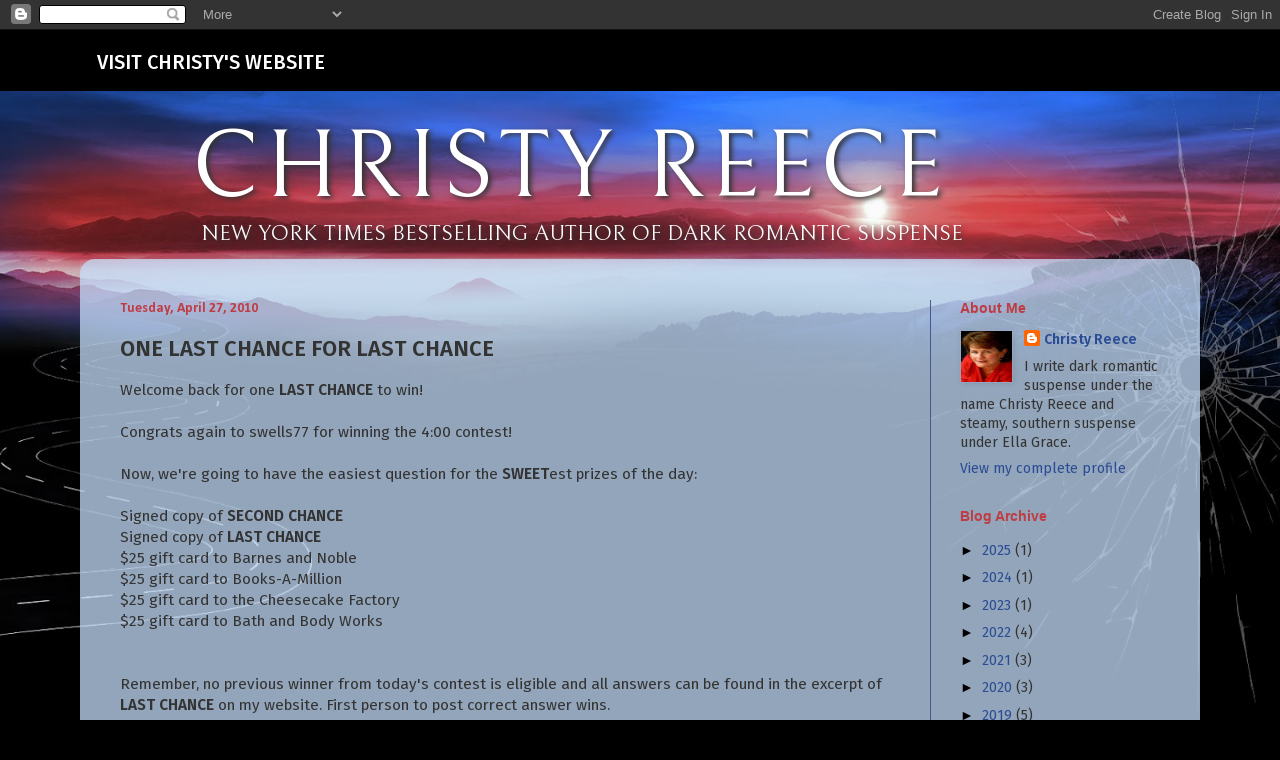

--- FILE ---
content_type: text/html; charset=UTF-8
request_url: https://christyreece.blogspot.com/2010/04/one-last-chance-for-last-chance.html?showComment=1272409272614
body_size: 15462
content:
<!DOCTYPE html>
<html class='v2' dir='ltr' xmlns='http://www.w3.org/1999/xhtml' xmlns:b='http://www.google.com/2005/gml/b' xmlns:data='http://www.google.com/2005/gml/data' xmlns:expr='http://www.google.com/2005/gml/expr'>
<head>
<link href='https://www.blogger.com/static/v1/widgets/335934321-css_bundle_v2.css' rel='stylesheet' type='text/css'/>
<meta content='width=1100' name='viewport'/>
<meta content='text/html; charset=UTF-8' http-equiv='Content-Type'/>
<meta content='blogger' name='generator'/>
<link href='https://christyreece.blogspot.com/favicon.ico' rel='icon' type='image/x-icon'/>
<link href='http://christyreece.blogspot.com/2010/04/one-last-chance-for-last-chance.html' rel='canonical'/>
<link rel="alternate" type="application/atom+xml" title="CHRISTY REECE - Atom" href="https://christyreece.blogspot.com/feeds/posts/default" />
<link rel="alternate" type="application/rss+xml" title="CHRISTY REECE - RSS" href="https://christyreece.blogspot.com/feeds/posts/default?alt=rss" />
<link rel="service.post" type="application/atom+xml" title="CHRISTY REECE - Atom" href="https://www.blogger.com/feeds/3779923555333795934/posts/default" />

<link rel="alternate" type="application/atom+xml" title="CHRISTY REECE - Atom" href="https://christyreece.blogspot.com/feeds/6175429403091928123/comments/default" />
<!--Can't find substitution for tag [blog.ieCssRetrofitLinks]-->
<meta content='http://christyreece.blogspot.com/2010/04/one-last-chance-for-last-chance.html' property='og:url'/>
<meta content='ONE LAST CHANCE FOR LAST CHANCE' property='og:title'/>
<meta content='Welcome back for one LAST CHANCE  to win! Congrats again to swells77 for winning the 4:00 contest! Now, we&#39;re going to have the easiest ques...' property='og:description'/>
<title>CHRISTY REECE: ONE LAST CHANCE FOR LAST CHANCE</title>
<style type='text/css'>@font-face{font-family:'Calibri';font-style:normal;font-weight:700;font-display:swap;src:url(//fonts.gstatic.com/l/font?kit=J7aanpV-BGlaFfdAjAo9_pxqHxIZrCE&skey=cd2dd6afe6bf0eb2&v=v15)format('woff2');unicode-range:U+0000-00FF,U+0131,U+0152-0153,U+02BB-02BC,U+02C6,U+02DA,U+02DC,U+0304,U+0308,U+0329,U+2000-206F,U+20AC,U+2122,U+2191,U+2193,U+2212,U+2215,U+FEFF,U+FFFD;}@font-face{font-family:'Lora';font-style:normal;font-weight:400;font-display:swap;src:url(//fonts.gstatic.com/s/lora/v37/0QI6MX1D_JOuGQbT0gvTJPa787weuxJMkq18ndeYxZ2JTg.woff2)format('woff2');unicode-range:U+0460-052F,U+1C80-1C8A,U+20B4,U+2DE0-2DFF,U+A640-A69F,U+FE2E-FE2F;}@font-face{font-family:'Lora';font-style:normal;font-weight:400;font-display:swap;src:url(//fonts.gstatic.com/s/lora/v37/0QI6MX1D_JOuGQbT0gvTJPa787weuxJFkq18ndeYxZ2JTg.woff2)format('woff2');unicode-range:U+0301,U+0400-045F,U+0490-0491,U+04B0-04B1,U+2116;}@font-face{font-family:'Lora';font-style:normal;font-weight:400;font-display:swap;src:url(//fonts.gstatic.com/s/lora/v37/0QI6MX1D_JOuGQbT0gvTJPa787weuxI9kq18ndeYxZ2JTg.woff2)format('woff2');unicode-range:U+0302-0303,U+0305,U+0307-0308,U+0310,U+0312,U+0315,U+031A,U+0326-0327,U+032C,U+032F-0330,U+0332-0333,U+0338,U+033A,U+0346,U+034D,U+0391-03A1,U+03A3-03A9,U+03B1-03C9,U+03D1,U+03D5-03D6,U+03F0-03F1,U+03F4-03F5,U+2016-2017,U+2034-2038,U+203C,U+2040,U+2043,U+2047,U+2050,U+2057,U+205F,U+2070-2071,U+2074-208E,U+2090-209C,U+20D0-20DC,U+20E1,U+20E5-20EF,U+2100-2112,U+2114-2115,U+2117-2121,U+2123-214F,U+2190,U+2192,U+2194-21AE,U+21B0-21E5,U+21F1-21F2,U+21F4-2211,U+2213-2214,U+2216-22FF,U+2308-230B,U+2310,U+2319,U+231C-2321,U+2336-237A,U+237C,U+2395,U+239B-23B7,U+23D0,U+23DC-23E1,U+2474-2475,U+25AF,U+25B3,U+25B7,U+25BD,U+25C1,U+25CA,U+25CC,U+25FB,U+266D-266F,U+27C0-27FF,U+2900-2AFF,U+2B0E-2B11,U+2B30-2B4C,U+2BFE,U+3030,U+FF5B,U+FF5D,U+1D400-1D7FF,U+1EE00-1EEFF;}@font-face{font-family:'Lora';font-style:normal;font-weight:400;font-display:swap;src:url(//fonts.gstatic.com/s/lora/v37/0QI6MX1D_JOuGQbT0gvTJPa787weuxIvkq18ndeYxZ2JTg.woff2)format('woff2');unicode-range:U+0001-000C,U+000E-001F,U+007F-009F,U+20DD-20E0,U+20E2-20E4,U+2150-218F,U+2190,U+2192,U+2194-2199,U+21AF,U+21E6-21F0,U+21F3,U+2218-2219,U+2299,U+22C4-22C6,U+2300-243F,U+2440-244A,U+2460-24FF,U+25A0-27BF,U+2800-28FF,U+2921-2922,U+2981,U+29BF,U+29EB,U+2B00-2BFF,U+4DC0-4DFF,U+FFF9-FFFB,U+10140-1018E,U+10190-1019C,U+101A0,U+101D0-101FD,U+102E0-102FB,U+10E60-10E7E,U+1D2C0-1D2D3,U+1D2E0-1D37F,U+1F000-1F0FF,U+1F100-1F1AD,U+1F1E6-1F1FF,U+1F30D-1F30F,U+1F315,U+1F31C,U+1F31E,U+1F320-1F32C,U+1F336,U+1F378,U+1F37D,U+1F382,U+1F393-1F39F,U+1F3A7-1F3A8,U+1F3AC-1F3AF,U+1F3C2,U+1F3C4-1F3C6,U+1F3CA-1F3CE,U+1F3D4-1F3E0,U+1F3ED,U+1F3F1-1F3F3,U+1F3F5-1F3F7,U+1F408,U+1F415,U+1F41F,U+1F426,U+1F43F,U+1F441-1F442,U+1F444,U+1F446-1F449,U+1F44C-1F44E,U+1F453,U+1F46A,U+1F47D,U+1F4A3,U+1F4B0,U+1F4B3,U+1F4B9,U+1F4BB,U+1F4BF,U+1F4C8-1F4CB,U+1F4D6,U+1F4DA,U+1F4DF,U+1F4E3-1F4E6,U+1F4EA-1F4ED,U+1F4F7,U+1F4F9-1F4FB,U+1F4FD-1F4FE,U+1F503,U+1F507-1F50B,U+1F50D,U+1F512-1F513,U+1F53E-1F54A,U+1F54F-1F5FA,U+1F610,U+1F650-1F67F,U+1F687,U+1F68D,U+1F691,U+1F694,U+1F698,U+1F6AD,U+1F6B2,U+1F6B9-1F6BA,U+1F6BC,U+1F6C6-1F6CF,U+1F6D3-1F6D7,U+1F6E0-1F6EA,U+1F6F0-1F6F3,U+1F6F7-1F6FC,U+1F700-1F7FF,U+1F800-1F80B,U+1F810-1F847,U+1F850-1F859,U+1F860-1F887,U+1F890-1F8AD,U+1F8B0-1F8BB,U+1F8C0-1F8C1,U+1F900-1F90B,U+1F93B,U+1F946,U+1F984,U+1F996,U+1F9E9,U+1FA00-1FA6F,U+1FA70-1FA7C,U+1FA80-1FA89,U+1FA8F-1FAC6,U+1FACE-1FADC,U+1FADF-1FAE9,U+1FAF0-1FAF8,U+1FB00-1FBFF;}@font-face{font-family:'Lora';font-style:normal;font-weight:400;font-display:swap;src:url(//fonts.gstatic.com/s/lora/v37/0QI6MX1D_JOuGQbT0gvTJPa787weuxJOkq18ndeYxZ2JTg.woff2)format('woff2');unicode-range:U+0102-0103,U+0110-0111,U+0128-0129,U+0168-0169,U+01A0-01A1,U+01AF-01B0,U+0300-0301,U+0303-0304,U+0308-0309,U+0323,U+0329,U+1EA0-1EF9,U+20AB;}@font-face{font-family:'Lora';font-style:normal;font-weight:400;font-display:swap;src:url(//fonts.gstatic.com/s/lora/v37/0QI6MX1D_JOuGQbT0gvTJPa787weuxJPkq18ndeYxZ2JTg.woff2)format('woff2');unicode-range:U+0100-02BA,U+02BD-02C5,U+02C7-02CC,U+02CE-02D7,U+02DD-02FF,U+0304,U+0308,U+0329,U+1D00-1DBF,U+1E00-1E9F,U+1EF2-1EFF,U+2020,U+20A0-20AB,U+20AD-20C0,U+2113,U+2C60-2C7F,U+A720-A7FF;}@font-face{font-family:'Lora';font-style:normal;font-weight:400;font-display:swap;src:url(//fonts.gstatic.com/s/lora/v37/0QI6MX1D_JOuGQbT0gvTJPa787weuxJBkq18ndeYxZ0.woff2)format('woff2');unicode-range:U+0000-00FF,U+0131,U+0152-0153,U+02BB-02BC,U+02C6,U+02DA,U+02DC,U+0304,U+0308,U+0329,U+2000-206F,U+20AC,U+2122,U+2191,U+2193,U+2212,U+2215,U+FEFF,U+FFFD;}@font-face{font-family:'PT Sans';font-style:normal;font-weight:400;font-display:swap;src:url(//fonts.gstatic.com/s/ptsans/v18/jizaRExUiTo99u79D0-ExcOPIDUg-g.woff2)format('woff2');unicode-range:U+0460-052F,U+1C80-1C8A,U+20B4,U+2DE0-2DFF,U+A640-A69F,U+FE2E-FE2F;}@font-face{font-family:'PT Sans';font-style:normal;font-weight:400;font-display:swap;src:url(//fonts.gstatic.com/s/ptsans/v18/jizaRExUiTo99u79D0aExcOPIDUg-g.woff2)format('woff2');unicode-range:U+0301,U+0400-045F,U+0490-0491,U+04B0-04B1,U+2116;}@font-face{font-family:'PT Sans';font-style:normal;font-weight:400;font-display:swap;src:url(//fonts.gstatic.com/s/ptsans/v18/jizaRExUiTo99u79D0yExcOPIDUg-g.woff2)format('woff2');unicode-range:U+0100-02BA,U+02BD-02C5,U+02C7-02CC,U+02CE-02D7,U+02DD-02FF,U+0304,U+0308,U+0329,U+1D00-1DBF,U+1E00-1E9F,U+1EF2-1EFF,U+2020,U+20A0-20AB,U+20AD-20C0,U+2113,U+2C60-2C7F,U+A720-A7FF;}@font-face{font-family:'PT Sans';font-style:normal;font-weight:400;font-display:swap;src:url(//fonts.gstatic.com/s/ptsans/v18/jizaRExUiTo99u79D0KExcOPIDU.woff2)format('woff2');unicode-range:U+0000-00FF,U+0131,U+0152-0153,U+02BB-02BC,U+02C6,U+02DA,U+02DC,U+0304,U+0308,U+0329,U+2000-206F,U+20AC,U+2122,U+2191,U+2193,U+2212,U+2215,U+FEFF,U+FFFD;}</style>
<style id='page-skin-1' type='text/css'><!--
/*
-----------------------------------------------
Blogger Template Style
Name:     Simple
Designer: Blogger
URL:      www.blogger.com
----------------------------------------------- */
/* Content
----------------------------------------------- */
body {
font: normal normal 14px PT Sans;
color: #333333;
background: rgba(0, 0, 0, 0) url(//3.bp.blogspot.com/-P1u3Er6vE5Q/WYeLDp8XmLI/AAAAAAAAAqU/jAZmd6jyRq4y8a3vxvpYwTxw8LLbcficACK4BGAYYCw/s0/large-bg.jpg) no-repeat fixed top center;
padding: 0 40px 40px 40px;
}
html body .region-inner {
min-width: 0;
max-width: 100%;
width: auto;
}
h2 {
font-size: 22px;
}
a:link {
text-decoration:none;
color: #2a4c95;
}
a:visited {
text-decoration:none;
color: #415a91;
}
a:hover {
text-decoration:underline;
color: #bf3c44;
}
.body-fauxcolumn-outer .fauxcolumn-inner {
background: transparent none repeat scroll top left;
_background-image: none;
}
.body-fauxcolumn-outer .cap-top {
position: absolute;
z-index: 1;
height: 400px;
width: 100%;
}
.body-fauxcolumn-outer .cap-top .cap-left {
width: 100%;
background: transparent none repeat-x scroll top left;
_background-image: none;
}
.content-outer {
-moz-box-shadow: 0 0 40px rgba(0, 0, 0, .15);
-webkit-box-shadow: 0 0 5px rgba(0, 0, 0, .15);
-goog-ms-box-shadow: 0 0 10px #333333;
box-shadow: 0 0 40px rgba(0, 0, 0, .15);
margin-bottom: 1px;
}
.content-inner {
padding: 10px 10px;
}
.content-inner {
background-color: #c4dcf9;
}
/* Header
----------------------------------------------- */
.header-outer {
background: rgba(0, 0, 0, 0) none repeat-x scroll 0 -400px;
_background-image: none;
}
.Header h1 {
font: normal normal 96px Lora;
color: #ffffff;
text-shadow: -1px -1px 1px rgba(0, 0, 0, .2);
}
.Header h1 a {
color: #ffffff;
}
.Header .description {
font-size: 140%;
color: #ffffff;
}
.header-inner .Header .titlewrapper {
padding: 22px 30px;
}
.header-inner .Header .descriptionwrapper {
padding: 0 30px;
}
/* Tabs
----------------------------------------------- */
.tabs-inner .section:first-child {
border-top: 1px solid rgba(0, 0, 0, 0);
}
.tabs-inner .section:first-child ul {
margin-top: -1px;
border-top: 1px solid rgba(0, 0, 0, 0);
border-left: 0 solid rgba(0, 0, 0, 0);
border-right: 0 solid rgba(0, 0, 0, 0);
}
.tabs-inner .widget ul {
background: rgba(0, 0, 0, 0) none repeat-x scroll 0 -800px;
_background-image: none;
border-bottom: 1px solid rgba(0, 0, 0, 0);
margin-top: 0;
margin-left: -30px;
margin-right: -30px;
}
.tabs-inner .widget li a {
display: inline-block;
padding: .6em 1em;
font: normal normal 14px Arial, Tahoma, Helvetica, FreeSans, sans-serif;
color: #000000;
border-left: 1px solid #c4dcf9;
border-right: 0 solid rgba(0, 0, 0, 0);
}
.tabs-inner .widget li:first-child a {
border-left: none;
}
.tabs-inner .widget li.selected a, .tabs-inner .widget li a:hover {
color: #ffffff;
background-color: #000000;
text-decoration: none;
}
/* Columns
----------------------------------------------- */
.main-outer {
border-top: 0 solid #415a91;
}
.fauxcolumn-left-outer .fauxcolumn-inner {
border-right: 1px solid #415a91;
}
.fauxcolumn-right-outer .fauxcolumn-inner {
border-left: 1px solid #415a91;
}
/* Headings
----------------------------------------------- */
div.widget > h2,
div.widget h2.title {
margin: 0 0 1em 0;
font: normal bold 14px Arial, Tahoma, Helvetica, FreeSans, sans-serif;
color: #bf3c44;
}
/* Widgets
----------------------------------------------- */
.widget .zippy {
color: #999999;
text-shadow: 2px 2px 1px rgba(0, 0, 0, .1);
}
.widget .popular-posts ul {
list-style: none;
}
/* Posts
----------------------------------------------- */
h2.date-header {
font: normal bold 14px Calibri;
}
.date-header span {
background-color: rgba(0, 0, 0, 0);
color: #bf3c44;
padding: inherit;
letter-spacing: inherit;
margin: inherit;
}
.main-inner {
padding-top: 30px;
padding-bottom: 30px;
}
.main-inner .column-center-inner {
padding: 0 15px;
}
.main-inner .column-center-inner .section {
margin: 0 15px;
}
.post {
margin: 0 0 25px 0;
}
h3.post-title, .comments h4 {
font: normal bold 22px Arial, Tahoma, Helvetica, FreeSans, sans-serif;
margin: .75em 0 0;
}
.post-body {
font-size: 110%;
line-height: 1.4;
position: relative;
}
.post-body img, .post-body .tr-caption-container, .Profile img, .Image img,
.BlogList .item-thumbnail img {
padding: 0;
background: rgba(0, 0, 0, 0);
border: 1px solid rgba(0, 0, 0, 0);
-moz-box-shadow: 1px 1px 5px rgba(0, 0, 0, .1);
-webkit-box-shadow: 1px 1px 5px rgba(0, 0, 0, .1);
box-shadow: 1px 1px 5px rgba(0, 0, 0, .1);
}
.post-body img, .post-body .tr-caption-container {
padding: 1px;
}
.post-body .tr-caption-container {
color: #cccccc;
}
.post-body .tr-caption-container img {
padding: 0;
background: transparent;
border: none;
-moz-box-shadow: 0 0 0 rgba(0, 0, 0, .1);
-webkit-box-shadow: 0 0 0 rgba(0, 0, 0, .1);
box-shadow: 0 0 0 rgba(0, 0, 0, .1);
}
.post-header {
margin: 0 0 1.5em;
line-height: 1.6;
font-size: 90%;
}
.post-footer {
margin: 20px -2px 0;
padding: 5px 10px;
color: #666666;
background-color: #bad1ec;
border-bottom: 1px solid rgba(0, 0, 0, 0);
line-height: 1.6;
font-size: 90%;
}
#comments .comment-author {
padding-top: 1.5em;
border-top: 1px solid #415a91;
background-position: 0 1.5em;
}
#comments .comment-author:first-child {
padding-top: 0;
border-top: none;
}
.avatar-image-container {
margin: .2em 0 0;
}
#comments .avatar-image-container img {
border: 1px solid rgba(0, 0, 0, 0);
}
/* Comments
----------------------------------------------- */
.comments .comments-content .icon.blog-author {
background-repeat: no-repeat;
background-image: url([data-uri]);
}
.comments .comments-content .loadmore a {
border-top: 1px solid #999999;
border-bottom: 1px solid #999999;
}
.comments .comment-thread.inline-thread {
background-color: #bad1ec;
}
.comments .continue {
border-top: 2px solid #999999;
}
/* Accents
---------------------------------------------- */
.section-columns td.columns-cell {
border-left: 1px solid #415a91;
}
.blog-pager {
background: transparent none no-repeat scroll top center;
}
.blog-pager-older-link, .home-link,
.blog-pager-newer-link {
background-color: #c4dcf9;
padding: 5px;
}
.footer-outer {
border-top: 0 dashed #bbbbbb;
}
/* Mobile
----------------------------------------------- */
body.mobile  {
background-size: auto;
}
.mobile .body-fauxcolumn-outer {
background: transparent none repeat scroll top left;
}
.mobile .body-fauxcolumn-outer .cap-top {
background-size: 100% auto;
}
.mobile .content-outer {
-webkit-box-shadow: 0 0 3px rgba(0, 0, 0, .15);
box-shadow: 0 0 3px rgba(0, 0, 0, .15);
}
.mobile .tabs-inner .widget ul {
margin-left: 0;
margin-right: 0;
}
.mobile .post {
margin: 0;
}
.mobile .main-inner .column-center-inner .section {
margin: 0;
}
.mobile .date-header span {
padding: 0.1em 10px;
margin: 0 -10px;
}
.mobile h3.post-title {
margin: 0;
}
.mobile .blog-pager {
background: transparent none no-repeat scroll top center;
}
.mobile .footer-outer {
border-top: none;
}
.mobile .main-inner, .mobile .footer-inner {
background-color: #c4dcf9;
}
.mobile-index-contents {
color: #333333;
}
.mobile-link-button {
background-color: #2a4c95;
}
.mobile-link-button a:link, .mobile-link-button a:visited {
color: #bf3c44;
}
.mobile .tabs-inner .section:first-child {
border-top: none;
}
.mobile .tabs-inner .PageList .widget-content {
background-color: #000000;
color: #ffffff;
border-top: 1px solid rgba(0, 0, 0, 0);
border-bottom: 1px solid rgba(0, 0, 0, 0);
}
.mobile .tabs-inner .PageList .widget-content .pagelist-arrow {
border-left: 1px solid rgba(0, 0, 0, 0);
}
body {
font-family: 'Fira Sans', sans-serif;
line-height: 1.4;
padding: 0;
background-size: cover;
background-color: #000;
}
.topBar {
display: block;
background: #000;
width: auto;
top: 0;
padding: 5px 10px;
color: #fff;
font-weight: 400;
}
.gridContainer {
margin-left: auto;
margin-right: auto;
width: 98%;
clear: none;
float: none;
}
@media only screen and (min-width: 691px) {
.gridContainer {
width: 97%;
}
}
@media only screen and (min-width: 1232px) {
.gridContainer {
width: 88.5%;
max-width: 1120px;
}
}
/*START OF MAIN MENU */
@media only screen and (min-width: 897px) {
.mainlinks {
float: left;
padding-top: 3px;
}
}
.mainlink {
padding: 10px 8px;
font-size: 16px;
color: #fff;
float: left;
font-weight: 500;
}
@media only screen and (min-width: 979px) {
.mainlink {
font-size: 18px;
}
}
@media only screen and (min-width: 1100px) {
.mainlink {
padding: 10px 15px;
font-size: 20px;
}
}
.mainlink a {
color: #fff;
text-decoration: none;
}
.mainlink a:hover {
color: #fff;
background: #2a69e53;
}
.mainlink a:visited {
color: #fff;
}
.mainlink:hover {
color: #fff;
background: #2a69e5;
}
.mainlink:hover a {
color: #fff;
}
.header-inner .Header .titlewrapper {
padding: 22px 0 0 15%;
}
.clearDiv {
clear: both;
}
.Header h1 {
text-shadow: 3px 2px 5px #333;
letter-spacing: 5px;
font-family: 'Bellefair', serif;
}
.Header .description {
font-size: 22px;
font-family: 'Bellefair', serif;
text-transform: uppercase;
text-shadow: 3px 2px 5px #333;
padding: 0 0 0 14%;
}
.content-inner {
background: rgba(196, 220, 249, 0.75);
border-top: none;
border-radius: 15px 15px 0 0;
-moz-border-radius: 15px 15px 0 0;
}
h3.post-title, .comments h4 {
font-family: 'Fira Sans', sans-serif;
}
.widget .zippy {
color: #000;
text-shadow: none;
}
.header-inner .Header .descriptionwrapper {
margin-top: -15px;
margin-bottom: 10px;
}
--></style>
<style id='template-skin-1' type='text/css'><!--
body {
min-width: 1120px;
}
.content-outer, .content-fauxcolumn-outer, .region-inner {
min-width: 1120px;
max-width: 1120px;
_width: 1120px;
}
.main-inner .columns {
padding-left: 0px;
padding-right: 260px;
}
.main-inner .fauxcolumn-center-outer {
left: 0px;
right: 260px;
/* IE6 does not respect left and right together */
_width: expression(this.parentNode.offsetWidth -
parseInt("0px") -
parseInt("260px") + 'px');
}
.main-inner .fauxcolumn-left-outer {
width: 0px;
}
.main-inner .fauxcolumn-right-outer {
width: 260px;
}
.main-inner .column-left-outer {
width: 0px;
right: 100%;
margin-left: -0px;
}
.main-inner .column-right-outer {
width: 260px;
margin-right: -260px;
}
#layout {
min-width: 0;
}
#layout .content-outer {
min-width: 0;
width: 800px;
}
#layout .region-inner {
min-width: 0;
width: auto;
}
body#layout div.add_widget {
padding: 8px;
}
body#layout div.add_widget a {
margin-left: 32px;
}
--></style>
<style>
    body {background-image:url(\/\/3.bp.blogspot.com\/-P1u3Er6vE5Q\/WYeLDp8XmLI\/AAAAAAAAAqU\/jAZmd6jyRq4y8a3vxvpYwTxw8LLbcficACK4BGAYYCw\/s0\/large-bg.jpg);}
    
@media (max-width: 200px) { body {background-image:url(\/\/3.bp.blogspot.com\/-P1u3Er6vE5Q\/WYeLDp8XmLI\/AAAAAAAAAqU\/jAZmd6jyRq4y8a3vxvpYwTxw8LLbcficACK4BGAYYCw\/w200\/large-bg.jpg);}}
@media (max-width: 400px) and (min-width: 201px) { body {background-image:url(\/\/3.bp.blogspot.com\/-P1u3Er6vE5Q\/WYeLDp8XmLI\/AAAAAAAAAqU\/jAZmd6jyRq4y8a3vxvpYwTxw8LLbcficACK4BGAYYCw\/w400\/large-bg.jpg);}}
@media (max-width: 800px) and (min-width: 401px) { body {background-image:url(\/\/3.bp.blogspot.com\/-P1u3Er6vE5Q\/WYeLDp8XmLI\/AAAAAAAAAqU\/jAZmd6jyRq4y8a3vxvpYwTxw8LLbcficACK4BGAYYCw\/w800\/large-bg.jpg);}}
@media (max-width: 1200px) and (min-width: 801px) { body {background-image:url(\/\/3.bp.blogspot.com\/-P1u3Er6vE5Q\/WYeLDp8XmLI\/AAAAAAAAAqU\/jAZmd6jyRq4y8a3vxvpYwTxw8LLbcficACK4BGAYYCw\/w1200\/large-bg.jpg);}}
/* Last tag covers anything over one higher than the previous max-size cap. */
@media (min-width: 1201px) { body {background-image:url(\/\/3.bp.blogspot.com\/-P1u3Er6vE5Q\/WYeLDp8XmLI\/AAAAAAAAAqU\/jAZmd6jyRq4y8a3vxvpYwTxw8LLbcficACK4BGAYYCw\/w1600\/large-bg.jpg);}}
  </style>
<link href='https://fonts.googleapis.com/css?family=Bellefair|Fira+Sans:400,500,600' rel='stylesheet'/>
<link href='https://www.blogger.com/dyn-css/authorization.css?targetBlogID=3779923555333795934&amp;zx=4452deeb-2616-4e55-9a8f-4a7bd3778f20' media='none' onload='if(media!=&#39;all&#39;)media=&#39;all&#39;' rel='stylesheet'/><noscript><link href='https://www.blogger.com/dyn-css/authorization.css?targetBlogID=3779923555333795934&amp;zx=4452deeb-2616-4e55-9a8f-4a7bd3778f20' rel='stylesheet'/></noscript>
<meta name='google-adsense-platform-account' content='ca-host-pub-1556223355139109'/>
<meta name='google-adsense-platform-domain' content='blogspot.com'/>

</head>
<body class='loading variant-dark'>
<div class='navbar section' id='navbar' name='Navbar'><div class='widget Navbar' data-version='1' id='Navbar1'><script type="text/javascript">
    function setAttributeOnload(object, attribute, val) {
      if(window.addEventListener) {
        window.addEventListener('load',
          function(){ object[attribute] = val; }, false);
      } else {
        window.attachEvent('onload', function(){ object[attribute] = val; });
      }
    }
  </script>
<div id="navbar-iframe-container"></div>
<script type="text/javascript" src="https://apis.google.com/js/platform.js"></script>
<script type="text/javascript">
      gapi.load("gapi.iframes:gapi.iframes.style.bubble", function() {
        if (gapi.iframes && gapi.iframes.getContext) {
          gapi.iframes.getContext().openChild({
              url: 'https://www.blogger.com/navbar/3779923555333795934?po\x3d6175429403091928123\x26origin\x3dhttps://christyreece.blogspot.com',
              where: document.getElementById("navbar-iframe-container"),
              id: "navbar-iframe"
          });
        }
      });
    </script><script type="text/javascript">
(function() {
var script = document.createElement('script');
script.type = 'text/javascript';
script.src = '//pagead2.googlesyndication.com/pagead/js/google_top_exp.js';
var head = document.getElementsByTagName('head')[0];
if (head) {
head.appendChild(script);
}})();
</script>
</div></div>
<div class='topBar'>
<div class='gridContainer'>
<div class='mainlinks'>
<a href='http://www.christyreece.com/'><div class='mainlink'>VISIT CHRISTY'S WEBSITE</div></a>
<div class='clearDiv'></div>
</div><!--@end mainlinks-->
<div class='clearDiv'></div>
</div><!--@end gridContainer-->
</div><!--@end top bar-->
<div class='region-inner header-inner'>
<div class='header section' id='header' name='Header'><div class='widget Header' data-version='1' id='Header1'>
<div id='header-inner'>
<div class='titlewrapper'>
<h1 class='title'>
<a href='https://christyreece.blogspot.com/'>
CHRISTY REECE
</a>
</h1>
</div>
<div class='descriptionwrapper'>
<p class='description'><span>NEW YORK TIMES BESTSELLING AUTHOR OF DARK ROMANTIC SUSPENSE</span></p>
</div>
</div>
</div></div>
</div>
<div class='body-fauxcolumns'>
<div class='fauxcolumn-outer body-fauxcolumn-outer'>
<div class='cap-top'>
<div class='cap-left'></div>
<div class='cap-right'></div>
</div>
<div class='fauxborder-left'>
<div class='fauxborder-right'></div>
<div class='fauxcolumn-inner'>
</div>
</div>
<div class='cap-bottom'>
<div class='cap-left'></div>
<div class='cap-right'></div>
</div>
</div>
</div>
<div class='content'>
<div class='content-fauxcolumns'>
<div class='fauxcolumn-outer content-fauxcolumn-outer'>
<div class='cap-top'>
<div class='cap-left'></div>
<div class='cap-right'></div>
</div>
<div class='fauxborder-left'>
<div class='fauxborder-right'></div>
<div class='fauxcolumn-inner'>
</div>
</div>
<div class='cap-bottom'>
<div class='cap-left'></div>
<div class='cap-right'></div>
</div>
</div>
</div>
<div class='content-outer'>
<div class='content-cap-top cap-top'>
<div class='cap-left'></div>
<div class='cap-right'></div>
</div>
<div class='fauxborder-left content-fauxborder-left'>
<div class='fauxborder-right content-fauxborder-right'></div>
<div class='content-inner'>
<header>
<div class='header-outer'>
<div class='header-cap-top cap-top'>
<div class='cap-left'></div>
<div class='cap-right'></div>
</div>
<div class='fauxborder-left header-fauxborder-left'>
<div class='fauxborder-right header-fauxborder-right'></div>
</div>
<div class='header-cap-bottom cap-bottom'>
<div class='cap-left'></div>
<div class='cap-right'></div>
</div>
</div>
</header>
<div class='tabs-outer'>
<div class='tabs-cap-top cap-top'>
<div class='cap-left'></div>
<div class='cap-right'></div>
</div>
<div class='fauxborder-left tabs-fauxborder-left'>
<div class='fauxborder-right tabs-fauxborder-right'></div>
<div class='region-inner tabs-inner'>
<div class='tabs no-items section' id='crosscol' name='Cross-Column'></div>
<div class='tabs no-items section' id='crosscol-overflow' name='Cross-Column 2'></div>
</div>
</div>
<div class='tabs-cap-bottom cap-bottom'>
<div class='cap-left'></div>
<div class='cap-right'></div>
</div>
</div>
<div class='main-outer'>
<div class='main-cap-top cap-top'>
<div class='cap-left'></div>
<div class='cap-right'></div>
</div>
<div class='fauxborder-left main-fauxborder-left'>
<div class='fauxborder-right main-fauxborder-right'></div>
<div class='region-inner main-inner'>
<div class='columns fauxcolumns'>
<div class='fauxcolumn-outer fauxcolumn-center-outer'>
<div class='cap-top'>
<div class='cap-left'></div>
<div class='cap-right'></div>
</div>
<div class='fauxborder-left'>
<div class='fauxborder-right'></div>
<div class='fauxcolumn-inner'>
</div>
</div>
<div class='cap-bottom'>
<div class='cap-left'></div>
<div class='cap-right'></div>
</div>
</div>
<div class='fauxcolumn-outer fauxcolumn-left-outer'>
<div class='cap-top'>
<div class='cap-left'></div>
<div class='cap-right'></div>
</div>
<div class='fauxborder-left'>
<div class='fauxborder-right'></div>
<div class='fauxcolumn-inner'>
</div>
</div>
<div class='cap-bottom'>
<div class='cap-left'></div>
<div class='cap-right'></div>
</div>
</div>
<div class='fauxcolumn-outer fauxcolumn-right-outer'>
<div class='cap-top'>
<div class='cap-left'></div>
<div class='cap-right'></div>
</div>
<div class='fauxborder-left'>
<div class='fauxborder-right'></div>
<div class='fauxcolumn-inner'>
</div>
</div>
<div class='cap-bottom'>
<div class='cap-left'></div>
<div class='cap-right'></div>
</div>
</div>
<!-- corrects IE6 width calculation -->
<div class='columns-inner'>
<div class='column-center-outer'>
<div class='column-center-inner'>
<div class='main section' id='main' name='Main'><div class='widget Blog' data-version='1' id='Blog1'>
<div class='blog-posts hfeed'>

          <div class="date-outer">
        
<h2 class='date-header'><span>Tuesday, April 27, 2010</span></h2>

          <div class="date-posts">
        
<div class='post-outer'>
<div class='post hentry uncustomized-post-template' itemprop='blogPost' itemscope='itemscope' itemtype='http://schema.org/BlogPosting'>
<meta content='3779923555333795934' itemprop='blogId'/>
<meta content='6175429403091928123' itemprop='postId'/>
<a name='6175429403091928123'></a>
<h3 class='post-title entry-title' itemprop='name'>
ONE LAST CHANCE FOR LAST CHANCE
</h3>
<div class='post-header'>
<div class='post-header-line-1'></div>
</div>
<div class='post-body entry-content' id='post-body-6175429403091928123' itemprop='description articleBody'>
Welcome back for one <b>LAST CHANCE</b> to win!<div><br /></div><div>Congrats again to swells77 for winning the 4:00 contest!</div><div><br /></div><div>Now, we're going to have the easiest question for the <b>SWEET</b>est prizes of the day:</div><div><br /></div><div>Signed copy of<b> SECOND CHANCE</b></div><div>Signed copy of <b>LAST CHANCE</b></div><div>$25 gift card to Barnes and Noble</div><div>$25 gift card to Books-A-Million</div><div>$25 gift card to the Cheesecake Factory</div><div>$25 gift card to Bath and Body Works</div><div><br /></div><div><br /></div><div>Remember, no previous winner from today's contest is eligible and all answers can be found in the excerpt of <b>LAST CHANCE </b>on my website. First person to post correct answer wins.</div><div><br /></div><div>Lucas gets shot and is about to pass out. He looks up into McKenna's eyes and asks, "What's your name?"</div><div><br /></div><div>And McKenna says, <i>"You can call me _______."</i></div><div><br /></div><div>Question: <b>What did McKenna tell Lucas to call her?</b></div><div><br /></div><div>Ready. Set. Post!</div><div><br /></div>
<div style='clear: both;'></div>
</div>
<div class='post-footer'>
<div class='post-footer-line post-footer-line-1'>
<span class='post-author vcard'>
Posted by
<span class='fn' itemprop='author' itemscope='itemscope' itemtype='http://schema.org/Person'>
<meta content='https://www.blogger.com/profile/07507347504173676779' itemprop='url'/>
<a class='g-profile' href='https://www.blogger.com/profile/07507347504173676779' rel='author' title='author profile'>
<span itemprop='name'>Christy Reece</span>
</a>
</span>
</span>
<span class='post-timestamp'>
at
<meta content='http://christyreece.blogspot.com/2010/04/one-last-chance-for-last-chance.html' itemprop='url'/>
<a class='timestamp-link' href='https://christyreece.blogspot.com/2010/04/one-last-chance-for-last-chance.html' rel='bookmark' title='permanent link'><abbr class='published' itemprop='datePublished' title='2010-04-27T17:33:00-05:00'>Tuesday, April 27, 2010</abbr></a>
</span>
<span class='post-comment-link'>
</span>
<span class='post-icons'>
<span class='item-control blog-admin pid-1064084517'>
<a href='https://www.blogger.com/post-edit.g?blogID=3779923555333795934&postID=6175429403091928123&from=pencil' title='Edit Post'>
<img alt='' class='icon-action' height='18' src='https://resources.blogblog.com/img/icon18_edit_allbkg.gif' width='18'/>
</a>
</span>
</span>
<div class='post-share-buttons goog-inline-block'>
<a class='goog-inline-block share-button sb-email' href='https://www.blogger.com/share-post.g?blogID=3779923555333795934&postID=6175429403091928123&target=email' target='_blank' title='Email This'><span class='share-button-link-text'>Email This</span></a><a class='goog-inline-block share-button sb-blog' href='https://www.blogger.com/share-post.g?blogID=3779923555333795934&postID=6175429403091928123&target=blog' onclick='window.open(this.href, "_blank", "height=270,width=475"); return false;' target='_blank' title='BlogThis!'><span class='share-button-link-text'>BlogThis!</span></a><a class='goog-inline-block share-button sb-twitter' href='https://www.blogger.com/share-post.g?blogID=3779923555333795934&postID=6175429403091928123&target=twitter' target='_blank' title='Share to X'><span class='share-button-link-text'>Share to X</span></a><a class='goog-inline-block share-button sb-facebook' href='https://www.blogger.com/share-post.g?blogID=3779923555333795934&postID=6175429403091928123&target=facebook' onclick='window.open(this.href, "_blank", "height=430,width=640"); return false;' target='_blank' title='Share to Facebook'><span class='share-button-link-text'>Share to Facebook</span></a><a class='goog-inline-block share-button sb-pinterest' href='https://www.blogger.com/share-post.g?blogID=3779923555333795934&postID=6175429403091928123&target=pinterest' target='_blank' title='Share to Pinterest'><span class='share-button-link-text'>Share to Pinterest</span></a>
</div>
</div>
<div class='post-footer-line post-footer-line-2'>
<span class='post-labels'>
</span>
</div>
<div class='post-footer-line post-footer-line-3'>
<span class='post-location'>
</span>
</div>
</div>
</div>
<div class='comments' id='comments'>
<a name='comments'></a>
<h4>19 comments:</h4>
<div id='Blog1_comments-block-wrapper'>
<dl class='avatar-comment-indent' id='comments-block'>
<dt class='comment-author ' id='c2338214428630390107'>
<a name='c2338214428630390107'></a>
<div class="avatar-image-container avatar-stock"><span dir="ltr"><a href="https://www.blogger.com/profile/12056143467787741990" target="" rel="nofollow" onclick="" class="avatar-hovercard" id="av-2338214428630390107-12056143467787741990"><img src="//www.blogger.com/img/blogger_logo_round_35.png" width="35" height="35" alt="" title="Kara C">

</a></span></div>
<a href='https://www.blogger.com/profile/12056143467787741990' rel='nofollow'>Kara C</a>
said...
</dt>
<dd class='comment-body' id='Blog1_cmt-2338214428630390107'>
<p>
ghost
</p>
</dd>
<dd class='comment-footer'>
<span class='comment-timestamp'>
<a href='https://christyreece.blogspot.com/2010/04/one-last-chance-for-last-chance.html?showComment=1272409221497#c2338214428630390107' title='comment permalink'>
April 27, 2010 at 6:00&#8239;PM
</a>
<span class='item-control blog-admin pid-174123397'>
<a class='comment-delete' href='https://www.blogger.com/comment/delete/3779923555333795934/2338214428630390107' title='Delete Comment'>
<img src='https://resources.blogblog.com/img/icon_delete13.gif'/>
</a>
</span>
</span>
</dd>
<dt class='comment-author ' id='c3419765618993255911'>
<a name='c3419765618993255911'></a>
<div class="avatar-image-container avatar-stock"><span dir="ltr"><a href="https://www.blogger.com/profile/02763273999225346573" target="" rel="nofollow" onclick="" class="avatar-hovercard" id="av-3419765618993255911-02763273999225346573"><img src="//www.blogger.com/img/blogger_logo_round_35.png" width="35" height="35" alt="" title="Cheryl D.">

</a></span></div>
<a href='https://www.blogger.com/profile/02763273999225346573' rel='nofollow'>Cheryl D.</a>
said...
</dt>
<dd class='comment-body' id='Blog1_cmt-3419765618993255911'>
<p>
ghost
</p>
</dd>
<dd class='comment-footer'>
<span class='comment-timestamp'>
<a href='https://christyreece.blogspot.com/2010/04/one-last-chance-for-last-chance.html?showComment=1272409227593#c3419765618993255911' title='comment permalink'>
April 27, 2010 at 6:00&#8239;PM
</a>
<span class='item-control blog-admin pid-2011782169'>
<a class='comment-delete' href='https://www.blogger.com/comment/delete/3779923555333795934/3419765618993255911' title='Delete Comment'>
<img src='https://resources.blogblog.com/img/icon_delete13.gif'/>
</a>
</span>
</span>
</dd>
<dt class='comment-author ' id='c3826531650026625721'>
<a name='c3826531650026625721'></a>
<div class="avatar-image-container vcard"><span dir="ltr"><a href="https://www.blogger.com/profile/06237828136529716662" target="" rel="nofollow" onclick="" class="avatar-hovercard" id="av-3826531650026625721-06237828136529716662"><img src="https://resources.blogblog.com/img/blank.gif" width="35" height="35" class="delayLoad" style="display: none;" longdesc="//blogger.googleusercontent.com/img/b/R29vZ2xl/AVvXsEg_mY00yMfG9LsWOAq5GH7wKWK3NY2dH9wgE8oSa33EQFYQmb-zcBi60HnhUALDblAMhyTiyaanVnGldRzbBxZEsJfXPoEgf7RgBeoOD8pDns3Phx_9by-ubfOHw20Dhls/s45-c/*" alt="" title="Aly">

<noscript><img src="//blogger.googleusercontent.com/img/b/R29vZ2xl/AVvXsEg_mY00yMfG9LsWOAq5GH7wKWK3NY2dH9wgE8oSa33EQFYQmb-zcBi60HnhUALDblAMhyTiyaanVnGldRzbBxZEsJfXPoEgf7RgBeoOD8pDns3Phx_9by-ubfOHw20Dhls/s45-c/*" width="35" height="35" class="photo" alt=""></noscript></a></span></div>
<a href='https://www.blogger.com/profile/06237828136529716662' rel='nofollow'>Aly</a>
said...
</dt>
<dd class='comment-body' id='Blog1_cmt-3826531650026625721'>
<p>
Ghost
</p>
</dd>
<dd class='comment-footer'>
<span class='comment-timestamp'>
<a href='https://christyreece.blogspot.com/2010/04/one-last-chance-for-last-chance.html?showComment=1272409228672#c3826531650026625721' title='comment permalink'>
April 27, 2010 at 6:00&#8239;PM
</a>
<span class='item-control blog-admin pid-1696448940'>
<a class='comment-delete' href='https://www.blogger.com/comment/delete/3779923555333795934/3826531650026625721' title='Delete Comment'>
<img src='https://resources.blogblog.com/img/icon_delete13.gif'/>
</a>
</span>
</span>
</dd>
<dt class='comment-author ' id='c4748340491306637170'>
<a name='c4748340491306637170'></a>
<div class="avatar-image-container vcard"><span dir="ltr"><a href="https://www.blogger.com/profile/09470057739043473942" target="" rel="nofollow" onclick="" class="avatar-hovercard" id="av-4748340491306637170-09470057739043473942"><img src="https://resources.blogblog.com/img/blank.gif" width="35" height="35" class="delayLoad" style="display: none;" longdesc="//blogger.googleusercontent.com/img/b/R29vZ2xl/AVvXsEjKPXRPYJ-R4ULqzHiO1klJ9EXNUDmurCJpehC58XIbzrFczT3SCPgxTXlphGHjYbJwOZQPaSXQFEh68sVwbNXIBDo-NmFxh_N45JBFnljTiPkCptG3M7llGqGioTWbNg/s45-c/pic.jpg" alt="" title="Mary G">

<noscript><img src="//blogger.googleusercontent.com/img/b/R29vZ2xl/AVvXsEjKPXRPYJ-R4ULqzHiO1klJ9EXNUDmurCJpehC58XIbzrFczT3SCPgxTXlphGHjYbJwOZQPaSXQFEh68sVwbNXIBDo-NmFxh_N45JBFnljTiPkCptG3M7llGqGioTWbNg/s45-c/pic.jpg" width="35" height="35" class="photo" alt=""></noscript></a></span></div>
<a href='https://www.blogger.com/profile/09470057739043473942' rel='nofollow'>Mary G</a>
said...
</dt>
<dd class='comment-body' id='Blog1_cmt-4748340491306637170'>
<p>
ghost
</p>
</dd>
<dd class='comment-footer'>
<span class='comment-timestamp'>
<a href='https://christyreece.blogspot.com/2010/04/one-last-chance-for-last-chance.html?showComment=1272409232850#c4748340491306637170' title='comment permalink'>
April 27, 2010 at 6:00&#8239;PM
</a>
<span class='item-control blog-admin pid-1691409695'>
<a class='comment-delete' href='https://www.blogger.com/comment/delete/3779923555333795934/4748340491306637170' title='Delete Comment'>
<img src='https://resources.blogblog.com/img/icon_delete13.gif'/>
</a>
</span>
</span>
</dd>
<dt class='comment-author ' id='c1643980189345522719'>
<a name='c1643980189345522719'></a>
<div class="avatar-image-container avatar-stock"><span dir="ltr"><a href="https://www.blogger.com/profile/04619399949613870109" target="" rel="nofollow" onclick="" class="avatar-hovercard" id="av-1643980189345522719-04619399949613870109"><img src="//www.blogger.com/img/blogger_logo_round_35.png" width="35" height="35" alt="" title="oklanannie">

</a></span></div>
<a href='https://www.blogger.com/profile/04619399949613870109' rel='nofollow'>oklanannie</a>
said...
</dt>
<dd class='comment-body' id='Blog1_cmt-1643980189345522719'>
<p>
ghost
</p>
</dd>
<dd class='comment-footer'>
<span class='comment-timestamp'>
<a href='https://christyreece.blogspot.com/2010/04/one-last-chance-for-last-chance.html?showComment=1272409254350#c1643980189345522719' title='comment permalink'>
April 27, 2010 at 6:00&#8239;PM
</a>
<span class='item-control blog-admin pid-2021047681'>
<a class='comment-delete' href='https://www.blogger.com/comment/delete/3779923555333795934/1643980189345522719' title='Delete Comment'>
<img src='https://resources.blogblog.com/img/icon_delete13.gif'/>
</a>
</span>
</span>
</dd>
<dt class='comment-author ' id='c5383046799584371422'>
<a name='c5383046799584371422'></a>
<div class="avatar-image-container avatar-stock"><span dir="ltr"><a href="https://www.blogger.com/profile/13136724758101591425" target="" rel="nofollow" onclick="" class="avatar-hovercard" id="av-5383046799584371422-13136724758101591425"><img src="//www.blogger.com/img/blogger_logo_round_35.png" width="35" height="35" alt="" title="Jennifer D.">

</a></span></div>
<a href='https://www.blogger.com/profile/13136724758101591425' rel='nofollow'>Jennifer D.</a>
said...
</dt>
<dd class='comment-body' id='Blog1_cmt-5383046799584371422'>
<p>
ghost
</p>
</dd>
<dd class='comment-footer'>
<span class='comment-timestamp'>
<a href='https://christyreece.blogspot.com/2010/04/one-last-chance-for-last-chance.html?showComment=1272409260229#c5383046799584371422' title='comment permalink'>
April 27, 2010 at 6:01&#8239;PM
</a>
<span class='item-control blog-admin pid-577418607'>
<a class='comment-delete' href='https://www.blogger.com/comment/delete/3779923555333795934/5383046799584371422' title='Delete Comment'>
<img src='https://resources.blogblog.com/img/icon_delete13.gif'/>
</a>
</span>
</span>
</dd>
<dt class='comment-author ' id='c621446168205526959'>
<a name='c621446168205526959'></a>
<div class="avatar-image-container avatar-stock"><span dir="ltr"><img src="//resources.blogblog.com/img/blank.gif" width="35" height="35" alt="" title="Anonymous">

</span></div>
Anonymous
said...
</dt>
<dd class='comment-body' id='Blog1_cmt-621446168205526959'>
<p>
ghost
</p>
</dd>
<dd class='comment-footer'>
<span class='comment-timestamp'>
<a href='https://christyreece.blogspot.com/2010/04/one-last-chance-for-last-chance.html?showComment=1272409272614#c621446168205526959' title='comment permalink'>
April 27, 2010 at 6:01&#8239;PM
</a>
<span class='item-control blog-admin pid-596071188'>
<a class='comment-delete' href='https://www.blogger.com/comment/delete/3779923555333795934/621446168205526959' title='Delete Comment'>
<img src='https://resources.blogblog.com/img/icon_delete13.gif'/>
</a>
</span>
</span>
</dd>
<dt class='comment-author blog-author' id='c1912223426987371735'>
<a name='c1912223426987371735'></a>
<div class="avatar-image-container vcard"><span dir="ltr"><a href="https://www.blogger.com/profile/07507347504173676779" target="" rel="nofollow" onclick="" class="avatar-hovercard" id="av-1912223426987371735-07507347504173676779"><img src="https://resources.blogblog.com/img/blank.gif" width="35" height="35" class="delayLoad" style="display: none;" longdesc="//2.bp.blogspot.com/-1Xd6LLVHhwI/XCWE4kugCdI/AAAAAAAAAm0/EDOCHMjajQQRYmruF3d9SZYHn9ee5b_nACK4BGAYYCw/s35/Headshots%252B008.jpg" alt="" title="Christy Reece">

<noscript><img src="//2.bp.blogspot.com/-1Xd6LLVHhwI/XCWE4kugCdI/AAAAAAAAAm0/EDOCHMjajQQRYmruF3d9SZYHn9ee5b_nACK4BGAYYCw/s35/Headshots%252B008.jpg" width="35" height="35" class="photo" alt=""></noscript></a></span></div>
<a href='https://www.blogger.com/profile/07507347504173676779' rel='nofollow'>Christy Reece</a>
said...
</dt>
<dd class='comment-body' id='Blog1_cmt-1912223426987371735'>
<p>
LOL!<br /><br />YAY KARA!!!
</p>
</dd>
<dd class='comment-footer'>
<span class='comment-timestamp'>
<a href='https://christyreece.blogspot.com/2010/04/one-last-chance-for-last-chance.html?showComment=1272409274950#c1912223426987371735' title='comment permalink'>
April 27, 2010 at 6:01&#8239;PM
</a>
<span class='item-control blog-admin pid-1064084517'>
<a class='comment-delete' href='https://www.blogger.com/comment/delete/3779923555333795934/1912223426987371735' title='Delete Comment'>
<img src='https://resources.blogblog.com/img/icon_delete13.gif'/>
</a>
</span>
</span>
</dd>
<dt class='comment-author ' id='c878323774632667801'>
<a name='c878323774632667801'></a>
<div class="avatar-image-container vcard"><span dir="ltr"><a href="https://www.blogger.com/profile/06237828136529716662" target="" rel="nofollow" onclick="" class="avatar-hovercard" id="av-878323774632667801-06237828136529716662"><img src="https://resources.blogblog.com/img/blank.gif" width="35" height="35" class="delayLoad" style="display: none;" longdesc="//blogger.googleusercontent.com/img/b/R29vZ2xl/AVvXsEg_mY00yMfG9LsWOAq5GH7wKWK3NY2dH9wgE8oSa33EQFYQmb-zcBi60HnhUALDblAMhyTiyaanVnGldRzbBxZEsJfXPoEgf7RgBeoOD8pDns3Phx_9by-ubfOHw20Dhls/s45-c/*" alt="" title="Aly">

<noscript><img src="//blogger.googleusercontent.com/img/b/R29vZ2xl/AVvXsEg_mY00yMfG9LsWOAq5GH7wKWK3NY2dH9wgE8oSa33EQFYQmb-zcBi60HnhUALDblAMhyTiyaanVnGldRzbBxZEsJfXPoEgf7RgBeoOD8pDns3Phx_9by-ubfOHw20Dhls/s45-c/*" width="35" height="35" class="photo" alt=""></noscript></a></span></div>
<a href='https://www.blogger.com/profile/06237828136529716662' rel='nofollow'>Aly</a>
said...
</dt>
<dd class='comment-body' id='Blog1_cmt-878323774632667801'>
<p>
Congrats Kara!!
</p>
</dd>
<dd class='comment-footer'>
<span class='comment-timestamp'>
<a href='https://christyreece.blogspot.com/2010/04/one-last-chance-for-last-chance.html?showComment=1272409283421#c878323774632667801' title='comment permalink'>
April 27, 2010 at 6:01&#8239;PM
</a>
<span class='item-control blog-admin pid-1696448940'>
<a class='comment-delete' href='https://www.blogger.com/comment/delete/3779923555333795934/878323774632667801' title='Delete Comment'>
<img src='https://resources.blogblog.com/img/icon_delete13.gif'/>
</a>
</span>
</span>
</dd>
<dt class='comment-author ' id='c7279293888931480645'>
<a name='c7279293888931480645'></a>
<div class="avatar-image-container avatar-stock"><span dir="ltr"><img src="//resources.blogblog.com/img/blank.gif" width="35" height="35" alt="" title="Anonymous">

</span></div>
Anonymous
said...
</dt>
<dd class='comment-body' id='Blog1_cmt-7279293888931480645'>
<p>
waaaaaaaaaaa too forever to load to go , o well
</p>
</dd>
<dd class='comment-footer'>
<span class='comment-timestamp'>
<a href='https://christyreece.blogspot.com/2010/04/one-last-chance-for-last-chance.html?showComment=1272409319080#c7279293888931480645' title='comment permalink'>
April 27, 2010 at 6:01&#8239;PM
</a>
<span class='item-control blog-admin pid-596071188'>
<a class='comment-delete' href='https://www.blogger.com/comment/delete/3779923555333795934/7279293888931480645' title='Delete Comment'>
<img src='https://resources.blogblog.com/img/icon_delete13.gif'/>
</a>
</span>
</span>
</dd>
<dt class='comment-author blog-author' id='c1454223507778955367'>
<a name='c1454223507778955367'></a>
<div class="avatar-image-container vcard"><span dir="ltr"><a href="https://www.blogger.com/profile/07507347504173676779" target="" rel="nofollow" onclick="" class="avatar-hovercard" id="av-1454223507778955367-07507347504173676779"><img src="https://resources.blogblog.com/img/blank.gif" width="35" height="35" class="delayLoad" style="display: none;" longdesc="//2.bp.blogspot.com/-1Xd6LLVHhwI/XCWE4kugCdI/AAAAAAAAAm0/EDOCHMjajQQRYmruF3d9SZYHn9ee5b_nACK4BGAYYCw/s35/Headshots%252B008.jpg" alt="" title="Christy Reece">

<noscript><img src="//2.bp.blogspot.com/-1Xd6LLVHhwI/XCWE4kugCdI/AAAAAAAAAm0/EDOCHMjajQQRYmruF3d9SZYHn9ee5b_nACK4BGAYYCw/s35/Headshots%252B008.jpg" width="35" height="35" class="photo" alt=""></noscript></a></span></div>
<a href='https://www.blogger.com/profile/07507347504173676779' rel='nofollow'>Christy Reece</a>
said...
</dt>
<dd class='comment-body' id='Blog1_cmt-1454223507778955367'>
<p>
Congratulations, Kara!<br /><br />Thanks everyone for playing today. It was a blast for me. Hope you had fun too!
</p>
</dd>
<dd class='comment-footer'>
<span class='comment-timestamp'>
<a href='https://christyreece.blogspot.com/2010/04/one-last-chance-for-last-chance.html?showComment=1272409333500#c1454223507778955367' title='comment permalink'>
April 27, 2010 at 6:02&#8239;PM
</a>
<span class='item-control blog-admin pid-1064084517'>
<a class='comment-delete' href='https://www.blogger.com/comment/delete/3779923555333795934/1454223507778955367' title='Delete Comment'>
<img src='https://resources.blogblog.com/img/icon_delete13.gif'/>
</a>
</span>
</span>
</dd>
<dt class='comment-author ' id='c6711915887210200574'>
<a name='c6711915887210200574'></a>
<div class="avatar-image-container avatar-stock"><span dir="ltr"><a href="https://www.blogger.com/profile/13136724758101591425" target="" rel="nofollow" onclick="" class="avatar-hovercard" id="av-6711915887210200574-13136724758101591425"><img src="//www.blogger.com/img/blogger_logo_round_35.png" width="35" height="35" alt="" title="Jennifer D.">

</a></span></div>
<a href='https://www.blogger.com/profile/13136724758101591425' rel='nofollow'>Jennifer D.</a>
said...
</dt>
<dd class='comment-body' id='Blog1_cmt-6711915887210200574'>
<p>
Congrats Kara C!!
</p>
</dd>
<dd class='comment-footer'>
<span class='comment-timestamp'>
<a href='https://christyreece.blogspot.com/2010/04/one-last-chance-for-last-chance.html?showComment=1272409340136#c6711915887210200574' title='comment permalink'>
April 27, 2010 at 6:02&#8239;PM
</a>
<span class='item-control blog-admin pid-577418607'>
<a class='comment-delete' href='https://www.blogger.com/comment/delete/3779923555333795934/6711915887210200574' title='Delete Comment'>
<img src='https://resources.blogblog.com/img/icon_delete13.gif'/>
</a>
</span>
</span>
</dd>
<dt class='comment-author ' id='c188700110612567433'>
<a name='c188700110612567433'></a>
<div class="avatar-image-container avatar-stock"><span dir="ltr"><img src="//resources.blogblog.com/img/blank.gif" width="35" height="35" alt="" title="Anonymous">

</span></div>
Anonymous
said...
</dt>
<dd class='comment-body' id='Blog1_cmt-188700110612567433'>
<p>
had fun! lol trying to beat the clock
</p>
</dd>
<dd class='comment-footer'>
<span class='comment-timestamp'>
<a href='https://christyreece.blogspot.com/2010/04/one-last-chance-for-last-chance.html?showComment=1272409372221#c188700110612567433' title='comment permalink'>
April 27, 2010 at 6:02&#8239;PM
</a>
<span class='item-control blog-admin pid-596071188'>
<a class='comment-delete' href='https://www.blogger.com/comment/delete/3779923555333795934/188700110612567433' title='Delete Comment'>
<img src='https://resources.blogblog.com/img/icon_delete13.gif'/>
</a>
</span>
</span>
</dd>
<dt class='comment-author ' id='c2847673621803299774'>
<a name='c2847673621803299774'></a>
<div class="avatar-image-container vcard"><span dir="ltr"><a href="https://www.blogger.com/profile/09470057739043473942" target="" rel="nofollow" onclick="" class="avatar-hovercard" id="av-2847673621803299774-09470057739043473942"><img src="https://resources.blogblog.com/img/blank.gif" width="35" height="35" class="delayLoad" style="display: none;" longdesc="//blogger.googleusercontent.com/img/b/R29vZ2xl/AVvXsEjKPXRPYJ-R4ULqzHiO1klJ9EXNUDmurCJpehC58XIbzrFczT3SCPgxTXlphGHjYbJwOZQPaSXQFEh68sVwbNXIBDo-NmFxh_N45JBFnljTiPkCptG3M7llGqGioTWbNg/s45-c/pic.jpg" alt="" title="Mary G">

<noscript><img src="//blogger.googleusercontent.com/img/b/R29vZ2xl/AVvXsEjKPXRPYJ-R4ULqzHiO1klJ9EXNUDmurCJpehC58XIbzrFczT3SCPgxTXlphGHjYbJwOZQPaSXQFEh68sVwbNXIBDo-NmFxh_N45JBFnljTiPkCptG3M7llGqGioTWbNg/s45-c/pic.jpg" width="35" height="35" class="photo" alt=""></noscript></a></span></div>
<a href='https://www.blogger.com/profile/09470057739043473942' rel='nofollow'>Mary G</a>
said...
</dt>
<dd class='comment-body' id='Blog1_cmt-2847673621803299774'>
<p>
Congrats Kara Woohoo!!<br /><br />Weird tho. Until I refreshed<br />mine was the only comment. Then I look &amp; they all say 6:00PM. We have no life LOL.
</p>
</dd>
<dd class='comment-footer'>
<span class='comment-timestamp'>
<a href='https://christyreece.blogspot.com/2010/04/one-last-chance-for-last-chance.html?showComment=1272409440701#c2847673621803299774' title='comment permalink'>
April 27, 2010 at 6:04&#8239;PM
</a>
<span class='item-control blog-admin pid-1691409695'>
<a class='comment-delete' href='https://www.blogger.com/comment/delete/3779923555333795934/2847673621803299774' title='Delete Comment'>
<img src='https://resources.blogblog.com/img/icon_delete13.gif'/>
</a>
</span>
</span>
</dd>
<dt class='comment-author ' id='c8950106166398549437'>
<a name='c8950106166398549437'></a>
<div class="avatar-image-container avatar-stock"><span dir="ltr"><a href="https://www.blogger.com/profile/12056143467787741990" target="" rel="nofollow" onclick="" class="avatar-hovercard" id="av-8950106166398549437-12056143467787741990"><img src="//www.blogger.com/img/blogger_logo_round_35.png" width="35" height="35" alt="" title="Kara C">

</a></span></div>
<a href='https://www.blogger.com/profile/12056143467787741990' rel='nofollow'>Kara C</a>
said...
</dt>
<dd class='comment-body' id='Blog1_cmt-8950106166398549437'>
<p>
Are You Kidding Me?  :D<br /><br />Christy - &#39;Here Comes the Bride, Here Comes the Bride...&#9834;&#9834;&#9835;&#9834;&#39; LOL
</p>
</dd>
<dd class='comment-footer'>
<span class='comment-timestamp'>
<a href='https://christyreece.blogspot.com/2010/04/one-last-chance-for-last-chance.html?showComment=1272409482791#c8950106166398549437' title='comment permalink'>
April 27, 2010 at 6:04&#8239;PM
</a>
<span class='item-control blog-admin pid-174123397'>
<a class='comment-delete' href='https://www.blogger.com/comment/delete/3779923555333795934/8950106166398549437' title='Delete Comment'>
<img src='https://resources.blogblog.com/img/icon_delete13.gif'/>
</a>
</span>
</span>
</dd>
<dt class='comment-author ' id='c4072241094971751490'>
<a name='c4072241094971751490'></a>
<div class="avatar-image-container avatar-stock"><span dir="ltr"><img src="//resources.blogblog.com/img/blank.gif" width="35" height="35" alt="" title="Anonymous">

</span></div>
Anonymous
said...
</dt>
<dd class='comment-body' id='Blog1_cmt-4072241094971751490'>
<p>
i agree, lol i kept refreshing the page and just showed up and no comments then i commment and 6 aheead of me<br /><br />well i got a new author newsltter!
</p>
</dd>
<dd class='comment-footer'>
<span class='comment-timestamp'>
<a href='https://christyreece.blogspot.com/2010/04/one-last-chance-for-last-chance.html?showComment=1272409521751#c4072241094971751490' title='comment permalink'>
April 27, 2010 at 6:05&#8239;PM
</a>
<span class='item-control blog-admin pid-596071188'>
<a class='comment-delete' href='https://www.blogger.com/comment/delete/3779923555333795934/4072241094971751490' title='Delete Comment'>
<img src='https://resources.blogblog.com/img/icon_delete13.gif'/>
</a>
</span>
</span>
</dd>
<dt class='comment-author ' id='c433590295195756890'>
<a name='c433590295195756890'></a>
<div class="avatar-image-container avatar-stock"><span dir="ltr"><a href="https://www.blogger.com/profile/00576790517762539328" target="" rel="nofollow" onclick="" class="avatar-hovercard" id="av-433590295195756890-00576790517762539328"><img src="//www.blogger.com/img/blogger_logo_round_35.png" width="35" height="35" alt="" title="swells77">

</a></span></div>
<a href='https://www.blogger.com/profile/00576790517762539328' rel='nofollow'>swells77</a>
said...
</dt>
<dd class='comment-body' id='Blog1_cmt-433590295195756890'>
<p>
Congrats Kara C!
</p>
</dd>
<dd class='comment-footer'>
<span class='comment-timestamp'>
<a href='https://christyreece.blogspot.com/2010/04/one-last-chance-for-last-chance.html?showComment=1272409581578#c433590295195756890' title='comment permalink'>
April 27, 2010 at 6:06&#8239;PM
</a>
<span class='item-control blog-admin pid-1191364492'>
<a class='comment-delete' href='https://www.blogger.com/comment/delete/3779923555333795934/433590295195756890' title='Delete Comment'>
<img src='https://resources.blogblog.com/img/icon_delete13.gif'/>
</a>
</span>
</span>
</dd>
<dt class='comment-author ' id='c7889318541015485507'>
<a name='c7889318541015485507'></a>
<div class="avatar-image-container vcard"><span dir="ltr"><a href="https://www.blogger.com/profile/09470057739043473942" target="" rel="nofollow" onclick="" class="avatar-hovercard" id="av-7889318541015485507-09470057739043473942"><img src="https://resources.blogblog.com/img/blank.gif" width="35" height="35" class="delayLoad" style="display: none;" longdesc="//blogger.googleusercontent.com/img/b/R29vZ2xl/AVvXsEjKPXRPYJ-R4ULqzHiO1klJ9EXNUDmurCJpehC58XIbzrFczT3SCPgxTXlphGHjYbJwOZQPaSXQFEh68sVwbNXIBDo-NmFxh_N45JBFnljTiPkCptG3M7llGqGioTWbNg/s45-c/pic.jpg" alt="" title="Mary G">

<noscript><img src="//blogger.googleusercontent.com/img/b/R29vZ2xl/AVvXsEjKPXRPYJ-R4ULqzHiO1klJ9EXNUDmurCJpehC58XIbzrFczT3SCPgxTXlphGHjYbJwOZQPaSXQFEh68sVwbNXIBDo-NmFxh_N45JBFnljTiPkCptG3M7llGqGioTWbNg/s45-c/pic.jpg" width="35" height="35" class="photo" alt=""></noscript></a></span></div>
<a href='https://www.blogger.com/profile/09470057739043473942' rel='nofollow'>Mary G</a>
said...
</dt>
<dd class='comment-body' id='Blog1_cmt-7889318541015485507'>
<p>
It always fun Christy.
</p>
</dd>
<dd class='comment-footer'>
<span class='comment-timestamp'>
<a href='https://christyreece.blogspot.com/2010/04/one-last-chance-for-last-chance.html?showComment=1272409634776#c7889318541015485507' title='comment permalink'>
April 27, 2010 at 6:07&#8239;PM
</a>
<span class='item-control blog-admin pid-1691409695'>
<a class='comment-delete' href='https://www.blogger.com/comment/delete/3779923555333795934/7889318541015485507' title='Delete Comment'>
<img src='https://resources.blogblog.com/img/icon_delete13.gif'/>
</a>
</span>
</span>
</dd>
<dt class='comment-author ' id='c123844748185099537'>
<a name='c123844748185099537'></a>
<div class="avatar-image-container avatar-stock"><span dir="ltr"><a href="https://www.blogger.com/profile/04619399949613870109" target="" rel="nofollow" onclick="" class="avatar-hovercard" id="av-123844748185099537-04619399949613870109"><img src="//www.blogger.com/img/blogger_logo_round_35.png" width="35" height="35" alt="" title="oklanannie">

</a></span></div>
<a href='https://www.blogger.com/profile/04619399949613870109' rel='nofollow'>oklanannie</a>
said...
</dt>
<dd class='comment-body' id='Blog1_cmt-123844748185099537'>
<p>
Congratulations on winning the SWEETest prize, Kara!!  <br /><br />Fun day everyone!  Big time thanks to Christy for always being such a great and generous hostess!  <br /><br />HAPPY RELEASE DAY, Christy!  I&#39;m betting on LAST CHANCE being on the NYT Bestseller&#39;s List!!!
</p>
</dd>
<dd class='comment-footer'>
<span class='comment-timestamp'>
<a href='https://christyreece.blogspot.com/2010/04/one-last-chance-for-last-chance.html?showComment=1272409636600#c123844748185099537' title='comment permalink'>
April 27, 2010 at 6:07&#8239;PM
</a>
<span class='item-control blog-admin pid-2021047681'>
<a class='comment-delete' href='https://www.blogger.com/comment/delete/3779923555333795934/123844748185099537' title='Delete Comment'>
<img src='https://resources.blogblog.com/img/icon_delete13.gif'/>
</a>
</span>
</span>
</dd>
</dl>
</div>
<p class='comment-footer'>
<a href='https://www.blogger.com/comment/fullpage/post/3779923555333795934/6175429403091928123' onclick=''>Post a Comment</a>
</p>
</div>
</div>

        </div></div>
      
</div>
<div class='blog-pager' id='blog-pager'>
<span id='blog-pager-newer-link'>
<a class='blog-pager-newer-link' href='https://christyreece.blogspot.com/2010/04/last-chance-600-winner-announced.html' id='Blog1_blog-pager-newer-link' title='Newer Post'>Newer Post</a>
</span>
<span id='blog-pager-older-link'>
<a class='blog-pager-older-link' href='https://christyreece.blogspot.com/2010/04/400-contest-winner.html' id='Blog1_blog-pager-older-link' title='Older Post'>Older Post</a>
</span>
<a class='home-link' href='https://christyreece.blogspot.com/'>Home</a>
</div>
<div class='clear'></div>
<div class='post-feeds'>
<div class='feed-links'>
Subscribe to:
<a class='feed-link' href='https://christyreece.blogspot.com/feeds/6175429403091928123/comments/default' target='_blank' type='application/atom+xml'>Post Comments (Atom)</a>
</div>
</div>
</div></div>
</div>
</div>
<div class='column-left-outer'>
<div class='column-left-inner'>
<aside>
</aside>
</div>
</div>
<div class='column-right-outer'>
<div class='column-right-inner'>
<aside>
<div class='sidebar section' id='sidebar-right-1'><div class='widget Profile' data-version='1' id='Profile1'>
<h2>About Me</h2>
<div class='widget-content'>
<a href='https://www.blogger.com/profile/07507347504173676779'><img alt='My photo' class='profile-img' height='51' src='//3.bp.blogspot.com/_OqXGOcbgD1I/SMm3C1ns27I/AAAAAAAAAAM/1butMzEu7Rw/S220-s51/Headshots+008.jpg' width='51'/></a>
<dl class='profile-datablock'>
<dt class='profile-data'>
<a class='profile-name-link g-profile' href='https://www.blogger.com/profile/07507347504173676779' rel='author' style='background-image: url(//www.blogger.com/img/logo-16.png);'>
Christy Reece
</a>
</dt>
<dd class='profile-textblock'>I write dark romantic suspense under the name Christy Reece and steamy, southern suspense under Ella Grace. 

</dd>
</dl>
<a class='profile-link' href='https://www.blogger.com/profile/07507347504173676779' rel='author'>View my complete profile</a>
<div class='clear'></div>
</div>
</div><div class='widget BlogArchive' data-version='1' id='BlogArchive1'>
<h2>Blog Archive</h2>
<div class='widget-content'>
<div id='ArchiveList'>
<div id='BlogArchive1_ArchiveList'>
<ul class='hierarchy'>
<li class='archivedate collapsed'>
<a class='toggle' href='javascript:void(0)'>
<span class='zippy'>

        &#9658;&#160;
      
</span>
</a>
<a class='post-count-link' href='https://christyreece.blogspot.com/2025/'>
2025
</a>
<span class='post-count' dir='ltr'>(1)</span>
<ul class='hierarchy'>
<li class='archivedate collapsed'>
<a class='toggle' href='javascript:void(0)'>
<span class='zippy'>

        &#9658;&#160;
      
</span>
</a>
<a class='post-count-link' href='https://christyreece.blogspot.com/2025/10/'>
October
</a>
<span class='post-count' dir='ltr'>(1)</span>
</li>
</ul>
</li>
</ul>
<ul class='hierarchy'>
<li class='archivedate collapsed'>
<a class='toggle' href='javascript:void(0)'>
<span class='zippy'>

        &#9658;&#160;
      
</span>
</a>
<a class='post-count-link' href='https://christyreece.blogspot.com/2024/'>
2024
</a>
<span class='post-count' dir='ltr'>(1)</span>
<ul class='hierarchy'>
<li class='archivedate collapsed'>
<a class='toggle' href='javascript:void(0)'>
<span class='zippy'>

        &#9658;&#160;
      
</span>
</a>
<a class='post-count-link' href='https://christyreece.blogspot.com/2024/04/'>
April
</a>
<span class='post-count' dir='ltr'>(1)</span>
</li>
</ul>
</li>
</ul>
<ul class='hierarchy'>
<li class='archivedate collapsed'>
<a class='toggle' href='javascript:void(0)'>
<span class='zippy'>

        &#9658;&#160;
      
</span>
</a>
<a class='post-count-link' href='https://christyreece.blogspot.com/2023/'>
2023
</a>
<span class='post-count' dir='ltr'>(1)</span>
<ul class='hierarchy'>
<li class='archivedate collapsed'>
<a class='toggle' href='javascript:void(0)'>
<span class='zippy'>

        &#9658;&#160;
      
</span>
</a>
<a class='post-count-link' href='https://christyreece.blogspot.com/2023/08/'>
August
</a>
<span class='post-count' dir='ltr'>(1)</span>
</li>
</ul>
</li>
</ul>
<ul class='hierarchy'>
<li class='archivedate collapsed'>
<a class='toggle' href='javascript:void(0)'>
<span class='zippy'>

        &#9658;&#160;
      
</span>
</a>
<a class='post-count-link' href='https://christyreece.blogspot.com/2022/'>
2022
</a>
<span class='post-count' dir='ltr'>(4)</span>
<ul class='hierarchy'>
<li class='archivedate collapsed'>
<a class='toggle' href='javascript:void(0)'>
<span class='zippy'>

        &#9658;&#160;
      
</span>
</a>
<a class='post-count-link' href='https://christyreece.blogspot.com/2022/11/'>
November
</a>
<span class='post-count' dir='ltr'>(1)</span>
</li>
</ul>
<ul class='hierarchy'>
<li class='archivedate collapsed'>
<a class='toggle' href='javascript:void(0)'>
<span class='zippy'>

        &#9658;&#160;
      
</span>
</a>
<a class='post-count-link' href='https://christyreece.blogspot.com/2022/10/'>
October
</a>
<span class='post-count' dir='ltr'>(1)</span>
</li>
</ul>
<ul class='hierarchy'>
<li class='archivedate collapsed'>
<a class='toggle' href='javascript:void(0)'>
<span class='zippy'>

        &#9658;&#160;
      
</span>
</a>
<a class='post-count-link' href='https://christyreece.blogspot.com/2022/09/'>
September
</a>
<span class='post-count' dir='ltr'>(1)</span>
</li>
</ul>
<ul class='hierarchy'>
<li class='archivedate collapsed'>
<a class='toggle' href='javascript:void(0)'>
<span class='zippy'>

        &#9658;&#160;
      
</span>
</a>
<a class='post-count-link' href='https://christyreece.blogspot.com/2022/05/'>
May
</a>
<span class='post-count' dir='ltr'>(1)</span>
</li>
</ul>
</li>
</ul>
<ul class='hierarchy'>
<li class='archivedate collapsed'>
<a class='toggle' href='javascript:void(0)'>
<span class='zippy'>

        &#9658;&#160;
      
</span>
</a>
<a class='post-count-link' href='https://christyreece.blogspot.com/2021/'>
2021
</a>
<span class='post-count' dir='ltr'>(3)</span>
<ul class='hierarchy'>
<li class='archivedate collapsed'>
<a class='toggle' href='javascript:void(0)'>
<span class='zippy'>

        &#9658;&#160;
      
</span>
</a>
<a class='post-count-link' href='https://christyreece.blogspot.com/2021/12/'>
December
</a>
<span class='post-count' dir='ltr'>(2)</span>
</li>
</ul>
<ul class='hierarchy'>
<li class='archivedate collapsed'>
<a class='toggle' href='javascript:void(0)'>
<span class='zippy'>

        &#9658;&#160;
      
</span>
</a>
<a class='post-count-link' href='https://christyreece.blogspot.com/2021/09/'>
September
</a>
<span class='post-count' dir='ltr'>(1)</span>
</li>
</ul>
</li>
</ul>
<ul class='hierarchy'>
<li class='archivedate collapsed'>
<a class='toggle' href='javascript:void(0)'>
<span class='zippy'>

        &#9658;&#160;
      
</span>
</a>
<a class='post-count-link' href='https://christyreece.blogspot.com/2020/'>
2020
</a>
<span class='post-count' dir='ltr'>(3)</span>
<ul class='hierarchy'>
<li class='archivedate collapsed'>
<a class='toggle' href='javascript:void(0)'>
<span class='zippy'>

        &#9658;&#160;
      
</span>
</a>
<a class='post-count-link' href='https://christyreece.blogspot.com/2020/12/'>
December
</a>
<span class='post-count' dir='ltr'>(1)</span>
</li>
</ul>
<ul class='hierarchy'>
<li class='archivedate collapsed'>
<a class='toggle' href='javascript:void(0)'>
<span class='zippy'>

        &#9658;&#160;
      
</span>
</a>
<a class='post-count-link' href='https://christyreece.blogspot.com/2020/06/'>
June
</a>
<span class='post-count' dir='ltr'>(1)</span>
</li>
</ul>
<ul class='hierarchy'>
<li class='archivedate collapsed'>
<a class='toggle' href='javascript:void(0)'>
<span class='zippy'>

        &#9658;&#160;
      
</span>
</a>
<a class='post-count-link' href='https://christyreece.blogspot.com/2020/03/'>
March
</a>
<span class='post-count' dir='ltr'>(1)</span>
</li>
</ul>
</li>
</ul>
<ul class='hierarchy'>
<li class='archivedate collapsed'>
<a class='toggle' href='javascript:void(0)'>
<span class='zippy'>

        &#9658;&#160;
      
</span>
</a>
<a class='post-count-link' href='https://christyreece.blogspot.com/2019/'>
2019
</a>
<span class='post-count' dir='ltr'>(5)</span>
<ul class='hierarchy'>
<li class='archivedate collapsed'>
<a class='toggle' href='javascript:void(0)'>
<span class='zippy'>

        &#9658;&#160;
      
</span>
</a>
<a class='post-count-link' href='https://christyreece.blogspot.com/2019/12/'>
December
</a>
<span class='post-count' dir='ltr'>(1)</span>
</li>
</ul>
<ul class='hierarchy'>
<li class='archivedate collapsed'>
<a class='toggle' href='javascript:void(0)'>
<span class='zippy'>

        &#9658;&#160;
      
</span>
</a>
<a class='post-count-link' href='https://christyreece.blogspot.com/2019/09/'>
September
</a>
<span class='post-count' dir='ltr'>(1)</span>
</li>
</ul>
<ul class='hierarchy'>
<li class='archivedate collapsed'>
<a class='toggle' href='javascript:void(0)'>
<span class='zippy'>

        &#9658;&#160;
      
</span>
</a>
<a class='post-count-link' href='https://christyreece.blogspot.com/2019/04/'>
April
</a>
<span class='post-count' dir='ltr'>(1)</span>
</li>
</ul>
<ul class='hierarchy'>
<li class='archivedate collapsed'>
<a class='toggle' href='javascript:void(0)'>
<span class='zippy'>

        &#9658;&#160;
      
</span>
</a>
<a class='post-count-link' href='https://christyreece.blogspot.com/2019/02/'>
February
</a>
<span class='post-count' dir='ltr'>(1)</span>
</li>
</ul>
<ul class='hierarchy'>
<li class='archivedate collapsed'>
<a class='toggle' href='javascript:void(0)'>
<span class='zippy'>

        &#9658;&#160;
      
</span>
</a>
<a class='post-count-link' href='https://christyreece.blogspot.com/2019/01/'>
January
</a>
<span class='post-count' dir='ltr'>(1)</span>
</li>
</ul>
</li>
</ul>
<ul class='hierarchy'>
<li class='archivedate collapsed'>
<a class='toggle' href='javascript:void(0)'>
<span class='zippy'>

        &#9658;&#160;
      
</span>
</a>
<a class='post-count-link' href='https://christyreece.blogspot.com/2018/'>
2018
</a>
<span class='post-count' dir='ltr'>(6)</span>
<ul class='hierarchy'>
<li class='archivedate collapsed'>
<a class='toggle' href='javascript:void(0)'>
<span class='zippy'>

        &#9658;&#160;
      
</span>
</a>
<a class='post-count-link' href='https://christyreece.blogspot.com/2018/09/'>
September
</a>
<span class='post-count' dir='ltr'>(1)</span>
</li>
</ul>
<ul class='hierarchy'>
<li class='archivedate collapsed'>
<a class='toggle' href='javascript:void(0)'>
<span class='zippy'>

        &#9658;&#160;
      
</span>
</a>
<a class='post-count-link' href='https://christyreece.blogspot.com/2018/07/'>
July
</a>
<span class='post-count' dir='ltr'>(1)</span>
</li>
</ul>
<ul class='hierarchy'>
<li class='archivedate collapsed'>
<a class='toggle' href='javascript:void(0)'>
<span class='zippy'>

        &#9658;&#160;
      
</span>
</a>
<a class='post-count-link' href='https://christyreece.blogspot.com/2018/04/'>
April
</a>
<span class='post-count' dir='ltr'>(2)</span>
</li>
</ul>
<ul class='hierarchy'>
<li class='archivedate collapsed'>
<a class='toggle' href='javascript:void(0)'>
<span class='zippy'>

        &#9658;&#160;
      
</span>
</a>
<a class='post-count-link' href='https://christyreece.blogspot.com/2018/03/'>
March
</a>
<span class='post-count' dir='ltr'>(1)</span>
</li>
</ul>
<ul class='hierarchy'>
<li class='archivedate collapsed'>
<a class='toggle' href='javascript:void(0)'>
<span class='zippy'>

        &#9658;&#160;
      
</span>
</a>
<a class='post-count-link' href='https://christyreece.blogspot.com/2018/02/'>
February
</a>
<span class='post-count' dir='ltr'>(1)</span>
</li>
</ul>
</li>
</ul>
<ul class='hierarchy'>
<li class='archivedate collapsed'>
<a class='toggle' href='javascript:void(0)'>
<span class='zippy'>

        &#9658;&#160;
      
</span>
</a>
<a class='post-count-link' href='https://christyreece.blogspot.com/2017/'>
2017
</a>
<span class='post-count' dir='ltr'>(8)</span>
<ul class='hierarchy'>
<li class='archivedate collapsed'>
<a class='toggle' href='javascript:void(0)'>
<span class='zippy'>

        &#9658;&#160;
      
</span>
</a>
<a class='post-count-link' href='https://christyreece.blogspot.com/2017/12/'>
December
</a>
<span class='post-count' dir='ltr'>(2)</span>
</li>
</ul>
<ul class='hierarchy'>
<li class='archivedate collapsed'>
<a class='toggle' href='javascript:void(0)'>
<span class='zippy'>

        &#9658;&#160;
      
</span>
</a>
<a class='post-count-link' href='https://christyreece.blogspot.com/2017/09/'>
September
</a>
<span class='post-count' dir='ltr'>(1)</span>
</li>
</ul>
<ul class='hierarchy'>
<li class='archivedate collapsed'>
<a class='toggle' href='javascript:void(0)'>
<span class='zippy'>

        &#9658;&#160;
      
</span>
</a>
<a class='post-count-link' href='https://christyreece.blogspot.com/2017/08/'>
August
</a>
<span class='post-count' dir='ltr'>(1)</span>
</li>
</ul>
<ul class='hierarchy'>
<li class='archivedate collapsed'>
<a class='toggle' href='javascript:void(0)'>
<span class='zippy'>

        &#9658;&#160;
      
</span>
</a>
<a class='post-count-link' href='https://christyreece.blogspot.com/2017/07/'>
July
</a>
<span class='post-count' dir='ltr'>(1)</span>
</li>
</ul>
<ul class='hierarchy'>
<li class='archivedate collapsed'>
<a class='toggle' href='javascript:void(0)'>
<span class='zippy'>

        &#9658;&#160;
      
</span>
</a>
<a class='post-count-link' href='https://christyreece.blogspot.com/2017/06/'>
June
</a>
<span class='post-count' dir='ltr'>(1)</span>
</li>
</ul>
<ul class='hierarchy'>
<li class='archivedate collapsed'>
<a class='toggle' href='javascript:void(0)'>
<span class='zippy'>

        &#9658;&#160;
      
</span>
</a>
<a class='post-count-link' href='https://christyreece.blogspot.com/2017/05/'>
May
</a>
<span class='post-count' dir='ltr'>(1)</span>
</li>
</ul>
<ul class='hierarchy'>
<li class='archivedate collapsed'>
<a class='toggle' href='javascript:void(0)'>
<span class='zippy'>

        &#9658;&#160;
      
</span>
</a>
<a class='post-count-link' href='https://christyreece.blogspot.com/2017/01/'>
January
</a>
<span class='post-count' dir='ltr'>(1)</span>
</li>
</ul>
</li>
</ul>
<ul class='hierarchy'>
<li class='archivedate collapsed'>
<a class='toggle' href='javascript:void(0)'>
<span class='zippy'>

        &#9658;&#160;
      
</span>
</a>
<a class='post-count-link' href='https://christyreece.blogspot.com/2016/'>
2016
</a>
<span class='post-count' dir='ltr'>(13)</span>
<ul class='hierarchy'>
<li class='archivedate collapsed'>
<a class='toggle' href='javascript:void(0)'>
<span class='zippy'>

        &#9658;&#160;
      
</span>
</a>
<a class='post-count-link' href='https://christyreece.blogspot.com/2016/11/'>
November
</a>
<span class='post-count' dir='ltr'>(1)</span>
</li>
</ul>
<ul class='hierarchy'>
<li class='archivedate collapsed'>
<a class='toggle' href='javascript:void(0)'>
<span class='zippy'>

        &#9658;&#160;
      
</span>
</a>
<a class='post-count-link' href='https://christyreece.blogspot.com/2016/10/'>
October
</a>
<span class='post-count' dir='ltr'>(1)</span>
</li>
</ul>
<ul class='hierarchy'>
<li class='archivedate collapsed'>
<a class='toggle' href='javascript:void(0)'>
<span class='zippy'>

        &#9658;&#160;
      
</span>
</a>
<a class='post-count-link' href='https://christyreece.blogspot.com/2016/09/'>
September
</a>
<span class='post-count' dir='ltr'>(2)</span>
</li>
</ul>
<ul class='hierarchy'>
<li class='archivedate collapsed'>
<a class='toggle' href='javascript:void(0)'>
<span class='zippy'>

        &#9658;&#160;
      
</span>
</a>
<a class='post-count-link' href='https://christyreece.blogspot.com/2016/08/'>
August
</a>
<span class='post-count' dir='ltr'>(2)</span>
</li>
</ul>
<ul class='hierarchy'>
<li class='archivedate collapsed'>
<a class='toggle' href='javascript:void(0)'>
<span class='zippy'>

        &#9658;&#160;
      
</span>
</a>
<a class='post-count-link' href='https://christyreece.blogspot.com/2016/06/'>
June
</a>
<span class='post-count' dir='ltr'>(1)</span>
</li>
</ul>
<ul class='hierarchy'>
<li class='archivedate collapsed'>
<a class='toggle' href='javascript:void(0)'>
<span class='zippy'>

        &#9658;&#160;
      
</span>
</a>
<a class='post-count-link' href='https://christyreece.blogspot.com/2016/05/'>
May
</a>
<span class='post-count' dir='ltr'>(1)</span>
</li>
</ul>
<ul class='hierarchy'>
<li class='archivedate collapsed'>
<a class='toggle' href='javascript:void(0)'>
<span class='zippy'>

        &#9658;&#160;
      
</span>
</a>
<a class='post-count-link' href='https://christyreece.blogspot.com/2016/04/'>
April
</a>
<span class='post-count' dir='ltr'>(1)</span>
</li>
</ul>
<ul class='hierarchy'>
<li class='archivedate collapsed'>
<a class='toggle' href='javascript:void(0)'>
<span class='zippy'>

        &#9658;&#160;
      
</span>
</a>
<a class='post-count-link' href='https://christyreece.blogspot.com/2016/02/'>
February
</a>
<span class='post-count' dir='ltr'>(1)</span>
</li>
</ul>
<ul class='hierarchy'>
<li class='archivedate collapsed'>
<a class='toggle' href='javascript:void(0)'>
<span class='zippy'>

        &#9658;&#160;
      
</span>
</a>
<a class='post-count-link' href='https://christyreece.blogspot.com/2016/01/'>
January
</a>
<span class='post-count' dir='ltr'>(3)</span>
</li>
</ul>
</li>
</ul>
<ul class='hierarchy'>
<li class='archivedate collapsed'>
<a class='toggle' href='javascript:void(0)'>
<span class='zippy'>

        &#9658;&#160;
      
</span>
</a>
<a class='post-count-link' href='https://christyreece.blogspot.com/2015/'>
2015
</a>
<span class='post-count' dir='ltr'>(13)</span>
<ul class='hierarchy'>
<li class='archivedate collapsed'>
<a class='toggle' href='javascript:void(0)'>
<span class='zippy'>

        &#9658;&#160;
      
</span>
</a>
<a class='post-count-link' href='https://christyreece.blogspot.com/2015/12/'>
December
</a>
<span class='post-count' dir='ltr'>(3)</span>
</li>
</ul>
<ul class='hierarchy'>
<li class='archivedate collapsed'>
<a class='toggle' href='javascript:void(0)'>
<span class='zippy'>

        &#9658;&#160;
      
</span>
</a>
<a class='post-count-link' href='https://christyreece.blogspot.com/2015/11/'>
November
</a>
<span class='post-count' dir='ltr'>(1)</span>
</li>
</ul>
<ul class='hierarchy'>
<li class='archivedate collapsed'>
<a class='toggle' href='javascript:void(0)'>
<span class='zippy'>

        &#9658;&#160;
      
</span>
</a>
<a class='post-count-link' href='https://christyreece.blogspot.com/2015/08/'>
August
</a>
<span class='post-count' dir='ltr'>(1)</span>
</li>
</ul>
<ul class='hierarchy'>
<li class='archivedate collapsed'>
<a class='toggle' href='javascript:void(0)'>
<span class='zippy'>

        &#9658;&#160;
      
</span>
</a>
<a class='post-count-link' href='https://christyreece.blogspot.com/2015/07/'>
July
</a>
<span class='post-count' dir='ltr'>(1)</span>
</li>
</ul>
<ul class='hierarchy'>
<li class='archivedate collapsed'>
<a class='toggle' href='javascript:void(0)'>
<span class='zippy'>

        &#9658;&#160;
      
</span>
</a>
<a class='post-count-link' href='https://christyreece.blogspot.com/2015/06/'>
June
</a>
<span class='post-count' dir='ltr'>(4)</span>
</li>
</ul>
<ul class='hierarchy'>
<li class='archivedate collapsed'>
<a class='toggle' href='javascript:void(0)'>
<span class='zippy'>

        &#9658;&#160;
      
</span>
</a>
<a class='post-count-link' href='https://christyreece.blogspot.com/2015/05/'>
May
</a>
<span class='post-count' dir='ltr'>(1)</span>
</li>
</ul>
<ul class='hierarchy'>
<li class='archivedate collapsed'>
<a class='toggle' href='javascript:void(0)'>
<span class='zippy'>

        &#9658;&#160;
      
</span>
</a>
<a class='post-count-link' href='https://christyreece.blogspot.com/2015/03/'>
March
</a>
<span class='post-count' dir='ltr'>(2)</span>
</li>
</ul>
</li>
</ul>
<ul class='hierarchy'>
<li class='archivedate collapsed'>
<a class='toggle' href='javascript:void(0)'>
<span class='zippy'>

        &#9658;&#160;
      
</span>
</a>
<a class='post-count-link' href='https://christyreece.blogspot.com/2014/'>
2014
</a>
<span class='post-count' dir='ltr'>(36)</span>
<ul class='hierarchy'>
<li class='archivedate collapsed'>
<a class='toggle' href='javascript:void(0)'>
<span class='zippy'>

        &#9658;&#160;
      
</span>
</a>
<a class='post-count-link' href='https://christyreece.blogspot.com/2014/12/'>
December
</a>
<span class='post-count' dir='ltr'>(1)</span>
</li>
</ul>
<ul class='hierarchy'>
<li class='archivedate collapsed'>
<a class='toggle' href='javascript:void(0)'>
<span class='zippy'>

        &#9658;&#160;
      
</span>
</a>
<a class='post-count-link' href='https://christyreece.blogspot.com/2014/10/'>
October
</a>
<span class='post-count' dir='ltr'>(2)</span>
</li>
</ul>
<ul class='hierarchy'>
<li class='archivedate collapsed'>
<a class='toggle' href='javascript:void(0)'>
<span class='zippy'>

        &#9658;&#160;
      
</span>
</a>
<a class='post-count-link' href='https://christyreece.blogspot.com/2014/09/'>
September
</a>
<span class='post-count' dir='ltr'>(16)</span>
</li>
</ul>
<ul class='hierarchy'>
<li class='archivedate collapsed'>
<a class='toggle' href='javascript:void(0)'>
<span class='zippy'>

        &#9658;&#160;
      
</span>
</a>
<a class='post-count-link' href='https://christyreece.blogspot.com/2014/08/'>
August
</a>
<span class='post-count' dir='ltr'>(2)</span>
</li>
</ul>
<ul class='hierarchy'>
<li class='archivedate collapsed'>
<a class='toggle' href='javascript:void(0)'>
<span class='zippy'>

        &#9658;&#160;
      
</span>
</a>
<a class='post-count-link' href='https://christyreece.blogspot.com/2014/06/'>
June
</a>
<span class='post-count' dir='ltr'>(2)</span>
</li>
</ul>
<ul class='hierarchy'>
<li class='archivedate collapsed'>
<a class='toggle' href='javascript:void(0)'>
<span class='zippy'>

        &#9658;&#160;
      
</span>
</a>
<a class='post-count-link' href='https://christyreece.blogspot.com/2014/05/'>
May
</a>
<span class='post-count' dir='ltr'>(1)</span>
</li>
</ul>
<ul class='hierarchy'>
<li class='archivedate collapsed'>
<a class='toggle' href='javascript:void(0)'>
<span class='zippy'>

        &#9658;&#160;
      
</span>
</a>
<a class='post-count-link' href='https://christyreece.blogspot.com/2014/04/'>
April
</a>
<span class='post-count' dir='ltr'>(7)</span>
</li>
</ul>
<ul class='hierarchy'>
<li class='archivedate collapsed'>
<a class='toggle' href='javascript:void(0)'>
<span class='zippy'>

        &#9658;&#160;
      
</span>
</a>
<a class='post-count-link' href='https://christyreece.blogspot.com/2014/03/'>
March
</a>
<span class='post-count' dir='ltr'>(2)</span>
</li>
</ul>
<ul class='hierarchy'>
<li class='archivedate collapsed'>
<a class='toggle' href='javascript:void(0)'>
<span class='zippy'>

        &#9658;&#160;
      
</span>
</a>
<a class='post-count-link' href='https://christyreece.blogspot.com/2014/02/'>
February
</a>
<span class='post-count' dir='ltr'>(1)</span>
</li>
</ul>
<ul class='hierarchy'>
<li class='archivedate collapsed'>
<a class='toggle' href='javascript:void(0)'>
<span class='zippy'>

        &#9658;&#160;
      
</span>
</a>
<a class='post-count-link' href='https://christyreece.blogspot.com/2014/01/'>
January
</a>
<span class='post-count' dir='ltr'>(2)</span>
</li>
</ul>
</li>
</ul>
<ul class='hierarchy'>
<li class='archivedate collapsed'>
<a class='toggle' href='javascript:void(0)'>
<span class='zippy'>

        &#9658;&#160;
      
</span>
</a>
<a class='post-count-link' href='https://christyreece.blogspot.com/2013/'>
2013
</a>
<span class='post-count' dir='ltr'>(75)</span>
<ul class='hierarchy'>
<li class='archivedate collapsed'>
<a class='toggle' href='javascript:void(0)'>
<span class='zippy'>

        &#9658;&#160;
      
</span>
</a>
<a class='post-count-link' href='https://christyreece.blogspot.com/2013/12/'>
December
</a>
<span class='post-count' dir='ltr'>(6)</span>
</li>
</ul>
<ul class='hierarchy'>
<li class='archivedate collapsed'>
<a class='toggle' href='javascript:void(0)'>
<span class='zippy'>

        &#9658;&#160;
      
</span>
</a>
<a class='post-count-link' href='https://christyreece.blogspot.com/2013/11/'>
November
</a>
<span class='post-count' dir='ltr'>(4)</span>
</li>
</ul>
<ul class='hierarchy'>
<li class='archivedate collapsed'>
<a class='toggle' href='javascript:void(0)'>
<span class='zippy'>

        &#9658;&#160;
      
</span>
</a>
<a class='post-count-link' href='https://christyreece.blogspot.com/2013/10/'>
October
</a>
<span class='post-count' dir='ltr'>(5)</span>
</li>
</ul>
<ul class='hierarchy'>
<li class='archivedate collapsed'>
<a class='toggle' href='javascript:void(0)'>
<span class='zippy'>

        &#9658;&#160;
      
</span>
</a>
<a class='post-count-link' href='https://christyreece.blogspot.com/2013/09/'>
September
</a>
<span class='post-count' dir='ltr'>(7)</span>
</li>
</ul>
<ul class='hierarchy'>
<li class='archivedate collapsed'>
<a class='toggle' href='javascript:void(0)'>
<span class='zippy'>

        &#9658;&#160;
      
</span>
</a>
<a class='post-count-link' href='https://christyreece.blogspot.com/2013/08/'>
August
</a>
<span class='post-count' dir='ltr'>(6)</span>
</li>
</ul>
<ul class='hierarchy'>
<li class='archivedate collapsed'>
<a class='toggle' href='javascript:void(0)'>
<span class='zippy'>

        &#9658;&#160;
      
</span>
</a>
<a class='post-count-link' href='https://christyreece.blogspot.com/2013/07/'>
July
</a>
<span class='post-count' dir='ltr'>(7)</span>
</li>
</ul>
<ul class='hierarchy'>
<li class='archivedate collapsed'>
<a class='toggle' href='javascript:void(0)'>
<span class='zippy'>

        &#9658;&#160;
      
</span>
</a>
<a class='post-count-link' href='https://christyreece.blogspot.com/2013/06/'>
June
</a>
<span class='post-count' dir='ltr'>(6)</span>
</li>
</ul>
<ul class='hierarchy'>
<li class='archivedate collapsed'>
<a class='toggle' href='javascript:void(0)'>
<span class='zippy'>

        &#9658;&#160;
      
</span>
</a>
<a class='post-count-link' href='https://christyreece.blogspot.com/2013/05/'>
May
</a>
<span class='post-count' dir='ltr'>(6)</span>
</li>
</ul>
<ul class='hierarchy'>
<li class='archivedate collapsed'>
<a class='toggle' href='javascript:void(0)'>
<span class='zippy'>

        &#9658;&#160;
      
</span>
</a>
<a class='post-count-link' href='https://christyreece.blogspot.com/2013/04/'>
April
</a>
<span class='post-count' dir='ltr'>(7)</span>
</li>
</ul>
<ul class='hierarchy'>
<li class='archivedate collapsed'>
<a class='toggle' href='javascript:void(0)'>
<span class='zippy'>

        &#9658;&#160;
      
</span>
</a>
<a class='post-count-link' href='https://christyreece.blogspot.com/2013/03/'>
March
</a>
<span class='post-count' dir='ltr'>(8)</span>
</li>
</ul>
<ul class='hierarchy'>
<li class='archivedate collapsed'>
<a class='toggle' href='javascript:void(0)'>
<span class='zippy'>

        &#9658;&#160;
      
</span>
</a>
<a class='post-count-link' href='https://christyreece.blogspot.com/2013/02/'>
February
</a>
<span class='post-count' dir='ltr'>(7)</span>
</li>
</ul>
<ul class='hierarchy'>
<li class='archivedate collapsed'>
<a class='toggle' href='javascript:void(0)'>
<span class='zippy'>

        &#9658;&#160;
      
</span>
</a>
<a class='post-count-link' href='https://christyreece.blogspot.com/2013/01/'>
January
</a>
<span class='post-count' dir='ltr'>(6)</span>
</li>
</ul>
</li>
</ul>
<ul class='hierarchy'>
<li class='archivedate collapsed'>
<a class='toggle' href='javascript:void(0)'>
<span class='zippy'>

        &#9658;&#160;
      
</span>
</a>
<a class='post-count-link' href='https://christyreece.blogspot.com/2012/'>
2012
</a>
<span class='post-count' dir='ltr'>(64)</span>
<ul class='hierarchy'>
<li class='archivedate collapsed'>
<a class='toggle' href='javascript:void(0)'>
<span class='zippy'>

        &#9658;&#160;
      
</span>
</a>
<a class='post-count-link' href='https://christyreece.blogspot.com/2012/12/'>
December
</a>
<span class='post-count' dir='ltr'>(4)</span>
</li>
</ul>
<ul class='hierarchy'>
<li class='archivedate collapsed'>
<a class='toggle' href='javascript:void(0)'>
<span class='zippy'>

        &#9658;&#160;
      
</span>
</a>
<a class='post-count-link' href='https://christyreece.blogspot.com/2012/11/'>
November
</a>
<span class='post-count' dir='ltr'>(4)</span>
</li>
</ul>
<ul class='hierarchy'>
<li class='archivedate collapsed'>
<a class='toggle' href='javascript:void(0)'>
<span class='zippy'>

        &#9658;&#160;
      
</span>
</a>
<a class='post-count-link' href='https://christyreece.blogspot.com/2012/10/'>
October
</a>
<span class='post-count' dir='ltr'>(5)</span>
</li>
</ul>
<ul class='hierarchy'>
<li class='archivedate collapsed'>
<a class='toggle' href='javascript:void(0)'>
<span class='zippy'>

        &#9658;&#160;
      
</span>
</a>
<a class='post-count-link' href='https://christyreece.blogspot.com/2012/09/'>
September
</a>
<span class='post-count' dir='ltr'>(6)</span>
</li>
</ul>
<ul class='hierarchy'>
<li class='archivedate collapsed'>
<a class='toggle' href='javascript:void(0)'>
<span class='zippy'>

        &#9658;&#160;
      
</span>
</a>
<a class='post-count-link' href='https://christyreece.blogspot.com/2012/08/'>
August
</a>
<span class='post-count' dir='ltr'>(5)</span>
</li>
</ul>
<ul class='hierarchy'>
<li class='archivedate collapsed'>
<a class='toggle' href='javascript:void(0)'>
<span class='zippy'>

        &#9658;&#160;
      
</span>
</a>
<a class='post-count-link' href='https://christyreece.blogspot.com/2012/07/'>
July
</a>
<span class='post-count' dir='ltr'>(7)</span>
</li>
</ul>
<ul class='hierarchy'>
<li class='archivedate collapsed'>
<a class='toggle' href='javascript:void(0)'>
<span class='zippy'>

        &#9658;&#160;
      
</span>
</a>
<a class='post-count-link' href='https://christyreece.blogspot.com/2012/06/'>
June
</a>
<span class='post-count' dir='ltr'>(6)</span>
</li>
</ul>
<ul class='hierarchy'>
<li class='archivedate collapsed'>
<a class='toggle' href='javascript:void(0)'>
<span class='zippy'>

        &#9658;&#160;
      
</span>
</a>
<a class='post-count-link' href='https://christyreece.blogspot.com/2012/05/'>
May
</a>
<span class='post-count' dir='ltr'>(6)</span>
</li>
</ul>
<ul class='hierarchy'>
<li class='archivedate collapsed'>
<a class='toggle' href='javascript:void(0)'>
<span class='zippy'>

        &#9658;&#160;
      
</span>
</a>
<a class='post-count-link' href='https://christyreece.blogspot.com/2012/04/'>
April
</a>
<span class='post-count' dir='ltr'>(7)</span>
</li>
</ul>
<ul class='hierarchy'>
<li class='archivedate collapsed'>
<a class='toggle' href='javascript:void(0)'>
<span class='zippy'>

        &#9658;&#160;
      
</span>
</a>
<a class='post-count-link' href='https://christyreece.blogspot.com/2012/03/'>
March
</a>
<span class='post-count' dir='ltr'>(5)</span>
</li>
</ul>
<ul class='hierarchy'>
<li class='archivedate collapsed'>
<a class='toggle' href='javascript:void(0)'>
<span class='zippy'>

        &#9658;&#160;
      
</span>
</a>
<a class='post-count-link' href='https://christyreece.blogspot.com/2012/02/'>
February
</a>
<span class='post-count' dir='ltr'>(4)</span>
</li>
</ul>
<ul class='hierarchy'>
<li class='archivedate collapsed'>
<a class='toggle' href='javascript:void(0)'>
<span class='zippy'>

        &#9658;&#160;
      
</span>
</a>
<a class='post-count-link' href='https://christyreece.blogspot.com/2012/01/'>
January
</a>
<span class='post-count' dir='ltr'>(5)</span>
</li>
</ul>
</li>
</ul>
<ul class='hierarchy'>
<li class='archivedate collapsed'>
<a class='toggle' href='javascript:void(0)'>
<span class='zippy'>

        &#9658;&#160;
      
</span>
</a>
<a class='post-count-link' href='https://christyreece.blogspot.com/2011/'>
2011
</a>
<span class='post-count' dir='ltr'>(155)</span>
<ul class='hierarchy'>
<li class='archivedate collapsed'>
<a class='toggle' href='javascript:void(0)'>
<span class='zippy'>

        &#9658;&#160;
      
</span>
</a>
<a class='post-count-link' href='https://christyreece.blogspot.com/2011/12/'>
December
</a>
<span class='post-count' dir='ltr'>(21)</span>
</li>
</ul>
<ul class='hierarchy'>
<li class='archivedate collapsed'>
<a class='toggle' href='javascript:void(0)'>
<span class='zippy'>

        &#9658;&#160;
      
</span>
</a>
<a class='post-count-link' href='https://christyreece.blogspot.com/2011/11/'>
November
</a>
<span class='post-count' dir='ltr'>(6)</span>
</li>
</ul>
<ul class='hierarchy'>
<li class='archivedate collapsed'>
<a class='toggle' href='javascript:void(0)'>
<span class='zippy'>

        &#9658;&#160;
      
</span>
</a>
<a class='post-count-link' href='https://christyreece.blogspot.com/2011/10/'>
October
</a>
<span class='post-count' dir='ltr'>(19)</span>
</li>
</ul>
<ul class='hierarchy'>
<li class='archivedate collapsed'>
<a class='toggle' href='javascript:void(0)'>
<span class='zippy'>

        &#9658;&#160;
      
</span>
</a>
<a class='post-count-link' href='https://christyreece.blogspot.com/2011/09/'>
September
</a>
<span class='post-count' dir='ltr'>(38)</span>
</li>
</ul>
<ul class='hierarchy'>
<li class='archivedate collapsed'>
<a class='toggle' href='javascript:void(0)'>
<span class='zippy'>

        &#9658;&#160;
      
</span>
</a>
<a class='post-count-link' href='https://christyreece.blogspot.com/2011/08/'>
August
</a>
<span class='post-count' dir='ltr'>(12)</span>
</li>
</ul>
<ul class='hierarchy'>
<li class='archivedate collapsed'>
<a class='toggle' href='javascript:void(0)'>
<span class='zippy'>

        &#9658;&#160;
      
</span>
</a>
<a class='post-count-link' href='https://christyreece.blogspot.com/2011/07/'>
July
</a>
<span class='post-count' dir='ltr'>(12)</span>
</li>
</ul>
<ul class='hierarchy'>
<li class='archivedate collapsed'>
<a class='toggle' href='javascript:void(0)'>
<span class='zippy'>

        &#9658;&#160;
      
</span>
</a>
<a class='post-count-link' href='https://christyreece.blogspot.com/2011/06/'>
June
</a>
<span class='post-count' dir='ltr'>(9)</span>
</li>
</ul>
<ul class='hierarchy'>
<li class='archivedate collapsed'>
<a class='toggle' href='javascript:void(0)'>
<span class='zippy'>

        &#9658;&#160;
      
</span>
</a>
<a class='post-count-link' href='https://christyreece.blogspot.com/2011/05/'>
May
</a>
<span class='post-count' dir='ltr'>(10)</span>
</li>
</ul>
<ul class='hierarchy'>
<li class='archivedate collapsed'>
<a class='toggle' href='javascript:void(0)'>
<span class='zippy'>

        &#9658;&#160;
      
</span>
</a>
<a class='post-count-link' href='https://christyreece.blogspot.com/2011/04/'>
April
</a>
<span class='post-count' dir='ltr'>(7)</span>
</li>
</ul>
<ul class='hierarchy'>
<li class='archivedate collapsed'>
<a class='toggle' href='javascript:void(0)'>
<span class='zippy'>

        &#9658;&#160;
      
</span>
</a>
<a class='post-count-link' href='https://christyreece.blogspot.com/2011/03/'>
March
</a>
<span class='post-count' dir='ltr'>(8)</span>
</li>
</ul>
<ul class='hierarchy'>
<li class='archivedate collapsed'>
<a class='toggle' href='javascript:void(0)'>
<span class='zippy'>

        &#9658;&#160;
      
</span>
</a>
<a class='post-count-link' href='https://christyreece.blogspot.com/2011/02/'>
February
</a>
<span class='post-count' dir='ltr'>(6)</span>
</li>
</ul>
<ul class='hierarchy'>
<li class='archivedate collapsed'>
<a class='toggle' href='javascript:void(0)'>
<span class='zippy'>

        &#9658;&#160;
      
</span>
</a>
<a class='post-count-link' href='https://christyreece.blogspot.com/2011/01/'>
January
</a>
<span class='post-count' dir='ltr'>(7)</span>
</li>
</ul>
</li>
</ul>
<ul class='hierarchy'>
<li class='archivedate expanded'>
<a class='toggle' href='javascript:void(0)'>
<span class='zippy toggle-open'>

        &#9660;&#160;
      
</span>
</a>
<a class='post-count-link' href='https://christyreece.blogspot.com/2010/'>
2010
</a>
<span class='post-count' dir='ltr'>(160)</span>
<ul class='hierarchy'>
<li class='archivedate collapsed'>
<a class='toggle' href='javascript:void(0)'>
<span class='zippy'>

        &#9658;&#160;
      
</span>
</a>
<a class='post-count-link' href='https://christyreece.blogspot.com/2010/12/'>
December
</a>
<span class='post-count' dir='ltr'>(24)</span>
</li>
</ul>
<ul class='hierarchy'>
<li class='archivedate collapsed'>
<a class='toggle' href='javascript:void(0)'>
<span class='zippy'>

        &#9658;&#160;
      
</span>
</a>
<a class='post-count-link' href='https://christyreece.blogspot.com/2010/11/'>
November
</a>
<span class='post-count' dir='ltr'>(8)</span>
</li>
</ul>
<ul class='hierarchy'>
<li class='archivedate collapsed'>
<a class='toggle' href='javascript:void(0)'>
<span class='zippy'>

        &#9658;&#160;
      
</span>
</a>
<a class='post-count-link' href='https://christyreece.blogspot.com/2010/10/'>
October
</a>
<span class='post-count' dir='ltr'>(14)</span>
</li>
</ul>
<ul class='hierarchy'>
<li class='archivedate collapsed'>
<a class='toggle' href='javascript:void(0)'>
<span class='zippy'>

        &#9658;&#160;
      
</span>
</a>
<a class='post-count-link' href='https://christyreece.blogspot.com/2010/09/'>
September
</a>
<span class='post-count' dir='ltr'>(5)</span>
</li>
</ul>
<ul class='hierarchy'>
<li class='archivedate collapsed'>
<a class='toggle' href='javascript:void(0)'>
<span class='zippy'>

        &#9658;&#160;
      
</span>
</a>
<a class='post-count-link' href='https://christyreece.blogspot.com/2010/08/'>
August
</a>
<span class='post-count' dir='ltr'>(6)</span>
</li>
</ul>
<ul class='hierarchy'>
<li class='archivedate collapsed'>
<a class='toggle' href='javascript:void(0)'>
<span class='zippy'>

        &#9658;&#160;
      
</span>
</a>
<a class='post-count-link' href='https://christyreece.blogspot.com/2010/07/'>
July
</a>
<span class='post-count' dir='ltr'>(4)</span>
</li>
</ul>
<ul class='hierarchy'>
<li class='archivedate collapsed'>
<a class='toggle' href='javascript:void(0)'>
<span class='zippy'>

        &#9658;&#160;
      
</span>
</a>
<a class='post-count-link' href='https://christyreece.blogspot.com/2010/06/'>
June
</a>
<span class='post-count' dir='ltr'>(6)</span>
</li>
</ul>
<ul class='hierarchy'>
<li class='archivedate collapsed'>
<a class='toggle' href='javascript:void(0)'>
<span class='zippy'>

        &#9658;&#160;
      
</span>
</a>
<a class='post-count-link' href='https://christyreece.blogspot.com/2010/05/'>
May
</a>
<span class='post-count' dir='ltr'>(9)</span>
</li>
</ul>
<ul class='hierarchy'>
<li class='archivedate expanded'>
<a class='toggle' href='javascript:void(0)'>
<span class='zippy toggle-open'>

        &#9660;&#160;
      
</span>
</a>
<a class='post-count-link' href='https://christyreece.blogspot.com/2010/04/'>
April
</a>
<span class='post-count' dir='ltr'>(22)</span>
<ul class='posts'>
<li><a href='https://christyreece.blogspot.com/2010/04/happy-anniversary-lcr.html'>Happy Anniversary LCR!</a></li>
<li><a href='https://christyreece.blogspot.com/2010/04/last-chance-600-winner-announced.html'>LAST CHANCE 6:00 Winner Announced</a></li>
<li><a href='https://christyreece.blogspot.com/2010/04/one-last-chance-for-last-chance.html'>ONE LAST CHANCE FOR LAST CHANCE</a></li>
<li><a href='https://christyreece.blogspot.com/2010/04/400-contest-winner.html'>4:00 Contest Winner</a></li>
<li><a href='https://christyreece.blogspot.com/2010/04/last-chance-400-contest-question.html'>LAST CHANCE 4:00 Contest Question</a></li>
<li><a href='https://christyreece.blogspot.com/2010/04/200-winners-announced.html'>2:00 Winners Announced!</a></li>
<li><a href='https://christyreece.blogspot.com/2010/04/last-chance-200-contest.html'>LAST CHANCE 2:00 Contest!</a></li>
<li><a href='https://christyreece.blogspot.com/2010/04/congrats-to-1200-winner.html'>Congrats to the 12:00 Winner!</a></li>
<li><a href='https://christyreece.blogspot.com/2010/04/1200-last-chance-contest.html'>12:00 LAST CHANCE Contest!</a></li>
<li><a href='https://christyreece.blogspot.com/2010/04/congrats-to-1000-winner.html'>Congrats to the 10:00 Winner!!!</a></li>
<li><a href='https://christyreece.blogspot.com/2010/04/last-chance-release-day-party.html'>LAST CHANCE Release Day Party!!!</a></li>
<li><a href='https://christyreece.blogspot.com/2010/04/last-chance-is-here.html'>LAST CHANCE is here!!!</a></li>
<li><a href='https://christyreece.blogspot.com/2010/04/recommend-monday_26.html'>Recommend Monday!</a></li>
<li><a href='https://christyreece.blogspot.com/2010/04/blogging-at-roncom.html'>Blogging at RomCon and RT</a></li>
<li><a href='https://christyreece.blogspot.com/2010/04/wonderful-wednesday_21.html'>Wonderful Wednesday!</a></li>
<li><a href='https://christyreece.blogspot.com/2010/04/recommend-monday_19.html'>Recommend Monday!</a></li>
<li><a href='https://christyreece.blogspot.com/2010/04/finally-friday_16.html'>Finally Friday!</a></li>
<li><a href='https://christyreece.blogspot.com/2010/04/wonderful-wednesday.html'>Wonderful Wednesday</a></li>
<li><a href='https://christyreece.blogspot.com/2010/04/recommend-monday_12.html'>Recommend Monday!</a></li>
<li><a href='https://christyreece.blogspot.com/2010/04/finally-friday.html'>Finally Friday!</a></li>
<li><a href='https://christyreece.blogspot.com/2010/04/recommend-monday.html'>Recommend Monday!</a></li>
<li><a href='https://christyreece.blogspot.com/2010/04/fabulous-friday.html'>Fabulous Friday</a></li>
</ul>
</li>
</ul>
<ul class='hierarchy'>
<li class='archivedate collapsed'>
<a class='toggle' href='javascript:void(0)'>
<span class='zippy'>

        &#9658;&#160;
      
</span>
</a>
<a class='post-count-link' href='https://christyreece.blogspot.com/2010/03/'>
March
</a>
<span class='post-count' dir='ltr'>(24)</span>
</li>
</ul>
<ul class='hierarchy'>
<li class='archivedate collapsed'>
<a class='toggle' href='javascript:void(0)'>
<span class='zippy'>

        &#9658;&#160;
      
</span>
</a>
<a class='post-count-link' href='https://christyreece.blogspot.com/2010/02/'>
February
</a>
<span class='post-count' dir='ltr'>(26)</span>
</li>
</ul>
<ul class='hierarchy'>
<li class='archivedate collapsed'>
<a class='toggle' href='javascript:void(0)'>
<span class='zippy'>

        &#9658;&#160;
      
</span>
</a>
<a class='post-count-link' href='https://christyreece.blogspot.com/2010/01/'>
January
</a>
<span class='post-count' dir='ltr'>(12)</span>
</li>
</ul>
</li>
</ul>
<ul class='hierarchy'>
<li class='archivedate collapsed'>
<a class='toggle' href='javascript:void(0)'>
<span class='zippy'>

        &#9658;&#160;
      
</span>
</a>
<a class='post-count-link' href='https://christyreece.blogspot.com/2009/'>
2009
</a>
<span class='post-count' dir='ltr'>(117)</span>
<ul class='hierarchy'>
<li class='archivedate collapsed'>
<a class='toggle' href='javascript:void(0)'>
<span class='zippy'>

        &#9658;&#160;
      
</span>
</a>
<a class='post-count-link' href='https://christyreece.blogspot.com/2009/12/'>
December
</a>
<span class='post-count' dir='ltr'>(18)</span>
</li>
</ul>
<ul class='hierarchy'>
<li class='archivedate collapsed'>
<a class='toggle' href='javascript:void(0)'>
<span class='zippy'>

        &#9658;&#160;
      
</span>
</a>
<a class='post-count-link' href='https://christyreece.blogspot.com/2009/11/'>
November
</a>
<span class='post-count' dir='ltr'>(7)</span>
</li>
</ul>
<ul class='hierarchy'>
<li class='archivedate collapsed'>
<a class='toggle' href='javascript:void(0)'>
<span class='zippy'>

        &#9658;&#160;
      
</span>
</a>
<a class='post-count-link' href='https://christyreece.blogspot.com/2009/10/'>
October
</a>
<span class='post-count' dir='ltr'>(6)</span>
</li>
</ul>
<ul class='hierarchy'>
<li class='archivedate collapsed'>
<a class='toggle' href='javascript:void(0)'>
<span class='zippy'>

        &#9658;&#160;
      
</span>
</a>
<a class='post-count-link' href='https://christyreece.blogspot.com/2009/09/'>
September
</a>
<span class='post-count' dir='ltr'>(10)</span>
</li>
</ul>
<ul class='hierarchy'>
<li class='archivedate collapsed'>
<a class='toggle' href='javascript:void(0)'>
<span class='zippy'>

        &#9658;&#160;
      
</span>
</a>
<a class='post-count-link' href='https://christyreece.blogspot.com/2009/08/'>
August
</a>
<span class='post-count' dir='ltr'>(8)</span>
</li>
</ul>
<ul class='hierarchy'>
<li class='archivedate collapsed'>
<a class='toggle' href='javascript:void(0)'>
<span class='zippy'>

        &#9658;&#160;
      
</span>
</a>
<a class='post-count-link' href='https://christyreece.blogspot.com/2009/07/'>
July
</a>
<span class='post-count' dir='ltr'>(4)</span>
</li>
</ul>
<ul class='hierarchy'>
<li class='archivedate collapsed'>
<a class='toggle' href='javascript:void(0)'>
<span class='zippy'>

        &#9658;&#160;
      
</span>
</a>
<a class='post-count-link' href='https://christyreece.blogspot.com/2009/06/'>
June
</a>
<span class='post-count' dir='ltr'>(19)</span>
</li>
</ul>
<ul class='hierarchy'>
<li class='archivedate collapsed'>
<a class='toggle' href='javascript:void(0)'>
<span class='zippy'>

        &#9658;&#160;
      
</span>
</a>
<a class='post-count-link' href='https://christyreece.blogspot.com/2009/05/'>
May
</a>
<span class='post-count' dir='ltr'>(18)</span>
</li>
</ul>
<ul class='hierarchy'>
<li class='archivedate collapsed'>
<a class='toggle' href='javascript:void(0)'>
<span class='zippy'>

        &#9658;&#160;
      
</span>
</a>
<a class='post-count-link' href='https://christyreece.blogspot.com/2009/04/'>
April
</a>
<span class='post-count' dir='ltr'>(20)</span>
</li>
</ul>
<ul class='hierarchy'>
<li class='archivedate collapsed'>
<a class='toggle' href='javascript:void(0)'>
<span class='zippy'>

        &#9658;&#160;
      
</span>
</a>
<a class='post-count-link' href='https://christyreece.blogspot.com/2009/03/'>
March
</a>
<span class='post-count' dir='ltr'>(2)</span>
</li>
</ul>
<ul class='hierarchy'>
<li class='archivedate collapsed'>
<a class='toggle' href='javascript:void(0)'>
<span class='zippy'>

        &#9658;&#160;
      
</span>
</a>
<a class='post-count-link' href='https://christyreece.blogspot.com/2009/02/'>
February
</a>
<span class='post-count' dir='ltr'>(2)</span>
</li>
</ul>
<ul class='hierarchy'>
<li class='archivedate collapsed'>
<a class='toggle' href='javascript:void(0)'>
<span class='zippy'>

        &#9658;&#160;
      
</span>
</a>
<a class='post-count-link' href='https://christyreece.blogspot.com/2009/01/'>
January
</a>
<span class='post-count' dir='ltr'>(3)</span>
</li>
</ul>
</li>
</ul>
<ul class='hierarchy'>
<li class='archivedate collapsed'>
<a class='toggle' href='javascript:void(0)'>
<span class='zippy'>

        &#9658;&#160;
      
</span>
</a>
<a class='post-count-link' href='https://christyreece.blogspot.com/2008/'>
2008
</a>
<span class='post-count' dir='ltr'>(6)</span>
<ul class='hierarchy'>
<li class='archivedate collapsed'>
<a class='toggle' href='javascript:void(0)'>
<span class='zippy'>

        &#9658;&#160;
      
</span>
</a>
<a class='post-count-link' href='https://christyreece.blogspot.com/2008/12/'>
December
</a>
<span class='post-count' dir='ltr'>(3)</span>
</li>
</ul>
<ul class='hierarchy'>
<li class='archivedate collapsed'>
<a class='toggle' href='javascript:void(0)'>
<span class='zippy'>

        &#9658;&#160;
      
</span>
</a>
<a class='post-count-link' href='https://christyreece.blogspot.com/2008/11/'>
November
</a>
<span class='post-count' dir='ltr'>(2)</span>
</li>
</ul>
<ul class='hierarchy'>
<li class='archivedate collapsed'>
<a class='toggle' href='javascript:void(0)'>
<span class='zippy'>

        &#9658;&#160;
      
</span>
</a>
<a class='post-count-link' href='https://christyreece.blogspot.com/2008/10/'>
October
</a>
<span class='post-count' dir='ltr'>(1)</span>
</li>
</ul>
</li>
</ul>
</div>
</div>
<div class='clear'></div>
</div>
</div></div>
</aside>
</div>
</div>
</div>
<div style='clear: both'></div>
<!-- columns -->
</div>
<!-- main -->
</div>
</div>
<div class='main-cap-bottom cap-bottom'>
<div class='cap-left'></div>
<div class='cap-right'></div>
</div>
</div>
<footer>
<div class='footer-outer'>
<div class='footer-cap-top cap-top'>
<div class='cap-left'></div>
<div class='cap-right'></div>
</div>
<div class='fauxborder-left footer-fauxborder-left'>
<div class='fauxborder-right footer-fauxborder-right'></div>
<div class='region-inner footer-inner'>
<div class='foot no-items section' id='footer-1'></div>
<table border='0' cellpadding='0' cellspacing='0' class='section-columns columns-2'>
<tbody>
<tr>
<td class='first columns-cell'>
<div class='foot no-items section' id='footer-2-1'></div>
</td>
<td class='columns-cell'>
<div class='foot no-items section' id='footer-2-2'></div>
</td>
</tr>
</tbody>
</table>
<!-- outside of the include in order to lock Attribution widget -->
<div class='foot section' id='footer-3' name='Footer'><div class='widget Attribution' data-version='1' id='Attribution1'>
<div class='widget-content' style='text-align: center;'>
Simple theme. Powered by <a href='https://www.blogger.com' target='_blank'>Blogger</a>.
</div>
<div class='clear'></div>
</div></div>
</div>
</div>
<div class='footer-cap-bottom cap-bottom'>
<div class='cap-left'></div>
<div class='cap-right'></div>
</div>
</div>
</footer>
<!-- content -->
</div>
</div>
<div class='content-cap-bottom cap-bottom'>
<div class='cap-left'></div>
<div class='cap-right'></div>
</div>
</div>
</div>
<script type='text/javascript'>
    window.setTimeout(function() {
        document.body.className = document.body.className.replace('loading', '');
      }, 10);
  </script>

<script type="text/javascript" src="https://www.blogger.com/static/v1/widgets/3845888474-widgets.js"></script>
<script type='text/javascript'>
window['__wavt'] = 'AOuZoY50vdDg1IXfQLk8-_iwEQTDlisgEA:1768703324108';_WidgetManager._Init('//www.blogger.com/rearrange?blogID\x3d3779923555333795934','//christyreece.blogspot.com/2010/04/one-last-chance-for-last-chance.html','3779923555333795934');
_WidgetManager._SetDataContext([{'name': 'blog', 'data': {'blogId': '3779923555333795934', 'title': 'CHRISTY REECE', 'url': 'https://christyreece.blogspot.com/2010/04/one-last-chance-for-last-chance.html', 'canonicalUrl': 'http://christyreece.blogspot.com/2010/04/one-last-chance-for-last-chance.html', 'homepageUrl': 'https://christyreece.blogspot.com/', 'searchUrl': 'https://christyreece.blogspot.com/search', 'canonicalHomepageUrl': 'http://christyreece.blogspot.com/', 'blogspotFaviconUrl': 'https://christyreece.blogspot.com/favicon.ico', 'bloggerUrl': 'https://www.blogger.com', 'hasCustomDomain': false, 'httpsEnabled': true, 'enabledCommentProfileImages': true, 'gPlusViewType': 'FILTERED_POSTMOD', 'adultContent': false, 'analyticsAccountNumber': '', 'encoding': 'UTF-8', 'locale': 'en', 'localeUnderscoreDelimited': 'en', 'languageDirection': 'ltr', 'isPrivate': false, 'isMobile': false, 'isMobileRequest': false, 'mobileClass': '', 'isPrivateBlog': false, 'isDynamicViewsAvailable': true, 'feedLinks': '\x3clink rel\x3d\x22alternate\x22 type\x3d\x22application/atom+xml\x22 title\x3d\x22CHRISTY REECE - Atom\x22 href\x3d\x22https://christyreece.blogspot.com/feeds/posts/default\x22 /\x3e\n\x3clink rel\x3d\x22alternate\x22 type\x3d\x22application/rss+xml\x22 title\x3d\x22CHRISTY REECE - RSS\x22 href\x3d\x22https://christyreece.blogspot.com/feeds/posts/default?alt\x3drss\x22 /\x3e\n\x3clink rel\x3d\x22service.post\x22 type\x3d\x22application/atom+xml\x22 title\x3d\x22CHRISTY REECE - Atom\x22 href\x3d\x22https://www.blogger.com/feeds/3779923555333795934/posts/default\x22 /\x3e\n\n\x3clink rel\x3d\x22alternate\x22 type\x3d\x22application/atom+xml\x22 title\x3d\x22CHRISTY REECE - Atom\x22 href\x3d\x22https://christyreece.blogspot.com/feeds/6175429403091928123/comments/default\x22 /\x3e\n', 'meTag': '', 'adsenseHostId': 'ca-host-pub-1556223355139109', 'adsenseHasAds': false, 'adsenseAutoAds': false, 'boqCommentIframeForm': true, 'loginRedirectParam': '', 'isGoogleEverywhereLinkTooltipEnabled': true, 'view': '', 'dynamicViewsCommentsSrc': '//www.blogblog.com/dynamicviews/4224c15c4e7c9321/js/comments.js', 'dynamicViewsScriptSrc': '//www.blogblog.com/dynamicviews/2dfa401275732ff9', 'plusOneApiSrc': 'https://apis.google.com/js/platform.js', 'disableGComments': true, 'interstitialAccepted': false, 'sharing': {'platforms': [{'name': 'Get link', 'key': 'link', 'shareMessage': 'Get link', 'target': ''}, {'name': 'Facebook', 'key': 'facebook', 'shareMessage': 'Share to Facebook', 'target': 'facebook'}, {'name': 'BlogThis!', 'key': 'blogThis', 'shareMessage': 'BlogThis!', 'target': 'blog'}, {'name': 'X', 'key': 'twitter', 'shareMessage': 'Share to X', 'target': 'twitter'}, {'name': 'Pinterest', 'key': 'pinterest', 'shareMessage': 'Share to Pinterest', 'target': 'pinterest'}, {'name': 'Email', 'key': 'email', 'shareMessage': 'Email', 'target': 'email'}], 'disableGooglePlus': true, 'googlePlusShareButtonWidth': 0, 'googlePlusBootstrap': '\x3cscript type\x3d\x22text/javascript\x22\x3ewindow.___gcfg \x3d {\x27lang\x27: \x27en\x27};\x3c/script\x3e'}, 'hasCustomJumpLinkMessage': false, 'jumpLinkMessage': 'Read more', 'pageType': 'item', 'postId': '6175429403091928123', 'pageName': 'ONE LAST CHANCE FOR LAST CHANCE', 'pageTitle': 'CHRISTY REECE: ONE LAST CHANCE FOR LAST CHANCE'}}, {'name': 'features', 'data': {}}, {'name': 'messages', 'data': {'edit': 'Edit', 'linkCopiedToClipboard': 'Link copied to clipboard!', 'ok': 'Ok', 'postLink': 'Post Link'}}, {'name': 'template', 'data': {'name': 'custom', 'localizedName': 'Custom', 'isResponsive': false, 'isAlternateRendering': false, 'isCustom': true, 'variant': 'dark', 'variantId': 'dark'}}, {'name': 'view', 'data': {'classic': {'name': 'classic', 'url': '?view\x3dclassic'}, 'flipcard': {'name': 'flipcard', 'url': '?view\x3dflipcard'}, 'magazine': {'name': 'magazine', 'url': '?view\x3dmagazine'}, 'mosaic': {'name': 'mosaic', 'url': '?view\x3dmosaic'}, 'sidebar': {'name': 'sidebar', 'url': '?view\x3dsidebar'}, 'snapshot': {'name': 'snapshot', 'url': '?view\x3dsnapshot'}, 'timeslide': {'name': 'timeslide', 'url': '?view\x3dtimeslide'}, 'isMobile': false, 'title': 'ONE LAST CHANCE FOR LAST CHANCE', 'description': 'Welcome back for one LAST CHANCE  to win! Congrats again to swells77 for winning the 4:00 contest! Now, we\x27re going to have the easiest ques...', 'url': 'https://christyreece.blogspot.com/2010/04/one-last-chance-for-last-chance.html', 'type': 'item', 'isSingleItem': true, 'isMultipleItems': false, 'isError': false, 'isPage': false, 'isPost': true, 'isHomepage': false, 'isArchive': false, 'isLabelSearch': false, 'postId': 6175429403091928123}}]);
_WidgetManager._RegisterWidget('_NavbarView', new _WidgetInfo('Navbar1', 'navbar', document.getElementById('Navbar1'), {}, 'displayModeFull'));
_WidgetManager._RegisterWidget('_HeaderView', new _WidgetInfo('Header1', 'header', document.getElementById('Header1'), {}, 'displayModeFull'));
_WidgetManager._RegisterWidget('_BlogView', new _WidgetInfo('Blog1', 'main', document.getElementById('Blog1'), {'cmtInteractionsEnabled': false, 'lightboxEnabled': true, 'lightboxModuleUrl': 'https://www.blogger.com/static/v1/jsbin/4049919853-lbx.js', 'lightboxCssUrl': 'https://www.blogger.com/static/v1/v-css/828616780-lightbox_bundle.css'}, 'displayModeFull'));
_WidgetManager._RegisterWidget('_ProfileView', new _WidgetInfo('Profile1', 'sidebar-right-1', document.getElementById('Profile1'), {}, 'displayModeFull'));
_WidgetManager._RegisterWidget('_BlogArchiveView', new _WidgetInfo('BlogArchive1', 'sidebar-right-1', document.getElementById('BlogArchive1'), {'languageDirection': 'ltr', 'loadingMessage': 'Loading\x26hellip;'}, 'displayModeFull'));
_WidgetManager._RegisterWidget('_AttributionView', new _WidgetInfo('Attribution1', 'footer-3', document.getElementById('Attribution1'), {}, 'displayModeFull'));
</script>
</body>
</html>